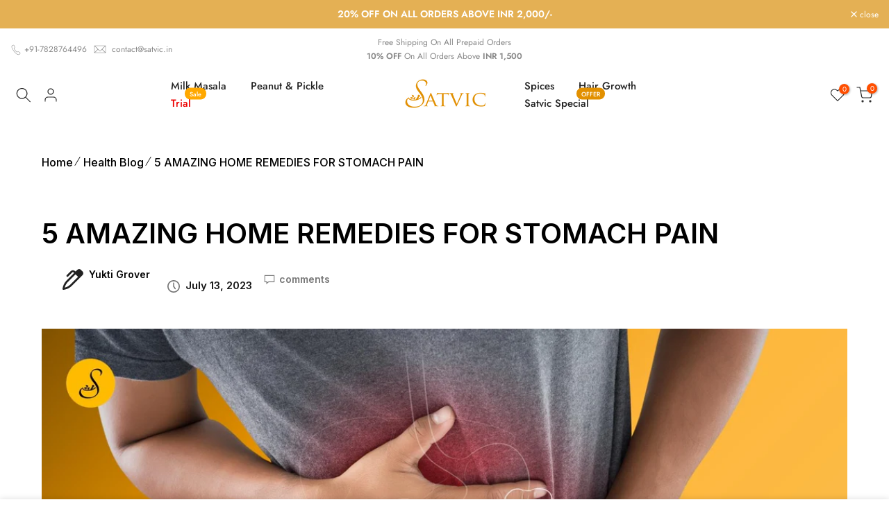

--- FILE ---
content_type: text/html; charset=utf-8
request_url: https://satvic.in/blogs/health-blog/5-amazing-home-remedies-for-stomach-pain/?section_id=popups
body_size: 2640
content:
<div id="shopify-section-popups" class="shopify-section t4s-section-popup t4s-section-admn2-fixed"><style data-shopify>#t4s-popup__exit {
				    max-width: 950px !important;
				    background-color: var(--t4s-light-color);
				    margin: 30px auto;
				    padding: 30px;
				}
                .t4s-opening-qv .t4s-exit_pp_wrapper ~ .t4s-modal,
                .t4s-opening-qs .t4s-exit_pp_wrapper ~ .t4s-modal{
                    z-index: 99999;
                }</style><div id="t4s-popup__exit" data-block="d8d714bc-6297-440f-8437-a0cd8302600f" class="t4s-popup__exit_wrap t4s-container mfp-with-anim mfp-hide" data-stt='{ "pp_version": 1,"day_next": 3 }'>
                <link href="//satvic.in/cdn/shop/t/32/assets/collection-products.css?v=28956601572720521281726389371" rel="stylesheet" type="text/css" media="all" />
                <link href="//satvic.in/cdn/shop/t/32/assets/slider-settings.css?v=48133341789643179151726389371" rel="stylesheet" type="text/css" media="all" />
                <link href="//satvic.in/cdn/shop/t/32/assets/pre_flickityt4s.min.css?v=71371876113336922081726389371" rel="stylesheet" type="text/css" media="all" />
                <link href="//satvic.in/cdn/shop/t/32/assets/loading.css?v=142436169935756752221726389371" rel="stylesheet" media="print" onload="this.media='all'"><link href="//satvic.in/cdn/shop/t/32/assets/top-head.css?v=175073709843651098881726389371" rel="stylesheet" type="text/css" media="all" />
	<div class="t4s-top-heading t4s_des_title_4 t4s-text-center" style="--heading-height: px;--tophead_mb: 30px;"><h3 class="t4s-section-title t4s-title"><span>Wait! Can't find what you're looking for ?</span></h3>
<span class="t4s-section-des t4s-subtitle">Maybe a discount of 10%  might help? Use SF10 at Checkout To Get Instant 10% OFF</span></div><div data-t4s-resizeobserver class="t4s-flicky-slider t4s_box_pr_slider t4s-products t4s-text-default t4s_rationt t4s_position_8 t4s_cover    t4s-row t4s-row-cols-4 t4s-gx-30 flickityt4s" data-flickityt4s-js='{"setPrevNextButtons":true,"arrowIcon":"","imagesLoaded": 0,"adaptiveHeight": 0, "contain": 1, "groupCells": "100%", "dragThreshold" : 5, "cellAlign": "left","wrapAround": true,"prevNextButtons": false,"percentPosition": 1,"pageDots": false, "autoPlay" : 0, "pauseAutoPlayOnHover" : true }' style="--space-dots: 10px;--flickity-btn-pos: 30px;--flickity-btn-pos-mb: px;"><div class="t4s-product t4s-pr-grid t4s-pr-style4 t4s-pr-6789533860012  t4s-col-item" data-product-options='{ "id":"6789533860012","cusQty":"1","available":true, "handle":"satvic-foods-golden-milk-masala-powder", "isDefault": false, "VariantFirstID": 40899869868204, "customBadge":null, "customBadgeHandle":null,"dateStart":1624788873, "compare_at_price":94900,"price":49900, "isPreoder":false,"isExternal":false,"image2":"\/\/satvic.in\/cdn\/shop\/products\/ezgif.com-video-to-gif.gif?v=1713091025\u0026width=1","alt":"Golden Milk Masala","isGrouped":false,"maxQuantity":9999 }'>
  <div class="t4s-product-wrapper">
    <div data-cacl-slide class="t4s-product-inner t4s-pr t4s-oh"><div class="t4s-product-img t4s_ratio" data-style="--aspect-ratioapt: 1.0">
    <img data-pr-img class="t4s-product-main-img lazyloadt4s" loading="lazy" src="[data-uri]" data-src="//satvic.in/cdn/shop/products/satvic-golden-milk-masala.jpg?v=1682174317&width=1" data-widths="[100,200,330,400,500,600,700,800,900]" data-optimumx="2" data-sizes="auto" width="2048" height="2048" alt="Golden Milk Masala">
    <span class="lazyloadt4s-loader"></span>
    <div data-replace-img2></div>
    <noscript><img class="t4s-product-main-img" loading="lazy" src="//satvic.in/cdn/shop/products/satvic-golden-milk-masala.jpg?v=1682174317&width=600"  alt="Golden Milk Masala"></noscript>
</div><div data-product-badge data-sort="sale,new,soldout,preOrder,custom" class="t4s-product-badge"></div>
      <div class="t4s-product-btns"><div class="t4s-pr-group-btns">
           <div data-replace-atc></div><div data-replace-wishlist data-tooltip="top-end"></div><div data-replace-quickview data-tooltip="top-end"></div>
           <div data-replace-compare data-tooltip="top-end"></div>
        </div>
      </div>
      <div class="t4s-product-btns2"><div data-replace-wishlist data-tooltip="right"></div><div data-replace-compare data-tooltip="right"></div>
      </div><a data-pr-href class="t4s-full-width-link" href="/products/satvic-foods-golden-milk-masala-powder"></a>
    </div>
    <div class="t4s-product-info">
      <div class="t4s-product-info__inner"><h3 class="t4s-product-title"><a data-pr-href href="/products/satvic-foods-golden-milk-masala-powder">Golden Milk Masala</a></h3><div class="t4s-product-price"data-pr-price data-product-price><del>Rs. 599.00</del><ins><span class="t4s-price-from">From</span> Rs. 349.00</ins></div><div class="t4s-product-rating"><div class="t4s-grid-rating t4s-review__grid-other"><span class="stamped-product-reviews-badge" data-product-sku="satvic-foods-golden-milk-masala-powder" data-id="6789533860012" data-product-type="Masala" data-product-title="Golden Milk Masala"  style="display:block;"></span></div></div></div>
    </div>
  </div>
</div><div class="t4s-product t4s-pr-grid t4s-pr-style4 t4s-pr-6792213921964  t4s-col-item" data-product-options='{ "id":"6792213921964","cusQty":"1","available":true, "handle":"buy-kadak-chai-masala-from-satvic-foods", "isDefault": false, "VariantFirstID": 40899900571820, "customBadge":null, "customBadgeHandle":null,"dateStart":1624945556, "compare_at_price":139900,"price":69900, "isPreoder":false,"isExternal":false,"image2":"\/\/satvic.in\/cdn\/shop\/products\/kadak-chai-masala.gif?v=1682177565\u0026width=1","alt":"Kadak Chai Masala","isGrouped":false,"maxQuantity":9999 }'>
  <div class="t4s-product-wrapper">
    <div data-cacl-slide class="t4s-product-inner t4s-pr t4s-oh"><div class="t4s-product-img t4s_ratio" data-style="--aspect-ratioapt: 1.0">
    <img data-pr-img class="t4s-product-main-img lazyloadt4s" loading="lazy" src="[data-uri]" data-src="//satvic.in/cdn/shop/products/chai-masala-powder-satvic-foods.jpg?v=1682177565&width=1" data-widths="[100,200,330,400,500,600,700,800,900]" data-optimumx="2" data-sizes="auto" width="2048" height="2048" alt="satvic foods kadak chai masala">
    <span class="lazyloadt4s-loader"></span>
    <div data-replace-img2></div>
    <noscript><img class="t4s-product-main-img" loading="lazy" src="//satvic.in/cdn/shop/products/chai-masala-powder-satvic-foods.jpg?v=1682177565&width=600"  alt="satvic foods kadak chai masala"></noscript>
</div><div data-product-badge data-sort="sale,new,soldout,preOrder,custom" class="t4s-product-badge"></div>
      <div class="t4s-product-btns"><div class="t4s-pr-group-btns">
           <div data-replace-atc></div><div data-replace-wishlist data-tooltip="top-end"></div><div data-replace-quickview data-tooltip="top-end"></div>
           <div data-replace-compare data-tooltip="top-end"></div>
        </div>
      </div>
      <div class="t4s-product-btns2"><div data-replace-wishlist data-tooltip="right"></div><div data-replace-compare data-tooltip="right"></div>
      </div><a data-pr-href class="t4s-full-width-link" href="/products/buy-kadak-chai-masala-from-satvic-foods"></a>
    </div>
    <div class="t4s-product-info">
      <div class="t4s-product-info__inner"><h3 class="t4s-product-title"><a data-pr-href href="/products/buy-kadak-chai-masala-from-satvic-foods">Kadak Chai Masala</a></h3><div class="t4s-product-price"data-pr-price data-product-price><del>Rs. 499.00</del><ins><span class="t4s-price-from">From</span> Rs. 299.00</ins></div><div class="t4s-product-rating"><div class="t4s-grid-rating t4s-review__grid-other"><span class="stamped-product-reviews-badge" data-product-sku="buy-kadak-chai-masala-from-satvic-foods" data-id="6792213921964" data-product-type="Masala" data-product-title="Kadak Chai Masala"  style="display:block;"></span></div></div></div>
    </div>
  </div>
</div><div class="t4s-product t4s-pr-grid t4s-pr-style4 t4s-pr-7548899721388  t4s-col-item" data-product-options='{ "id":"7548899721388","cusQty":"1","available":true, "handle":"satvic-foods-chocolate-milk-masala-powder-children", "isDefault": false, "VariantFirstID": 42519717118124, "customBadge":null, "customBadgeHandle":null,"dateStart":1671612613, "compare_at_price":79900,"price":49900, "isPreoder":false,"isExternal":false,"image2":"\/\/satvic.in\/cdn\/shop\/products\/chocolate-milk-masala.gif?v=1680981297\u0026width=1","alt":"Chocolate Milk Masala","isGrouped":false,"maxQuantity":9999 }'>
  <div class="t4s-product-wrapper">
    <div data-cacl-slide class="t4s-product-inner t4s-pr t4s-oh"><div class="t4s-product-img t4s_ratio" data-style="--aspect-ratioapt: 1.0">
    <img data-pr-img class="t4s-product-main-img lazyloadt4s" loading="lazy" src="[data-uri]" data-src="//satvic.in/cdn/shop/products/chocolatemilkmasala00005.jpg?v=1680981105&width=1" data-widths="[100,200,330,400,500,600,700,800,900]" data-optimumx="2" data-sizes="auto" width="2048" height="2048" alt="Chocolate Milk Masala">
    <span class="lazyloadt4s-loader"></span>
    <div data-replace-img2></div>
    <noscript><img class="t4s-product-main-img" loading="lazy" src="//satvic.in/cdn/shop/products/chocolatemilkmasala00005.jpg?v=1680981105&width=600"  alt="Chocolate Milk Masala"></noscript>
</div><div data-product-badge data-sort="sale,new,soldout,preOrder,custom" class="t4s-product-badge"></div>
      <div class="t4s-product-btns"><div class="t4s-pr-group-btns">
           <div data-replace-atc></div><div data-replace-wishlist data-tooltip="top-end"></div><div data-replace-quickview data-tooltip="top-end"></div>
           <div data-replace-compare data-tooltip="top-end"></div>
        </div>
      </div>
      <div class="t4s-product-btns2"><div data-replace-wishlist data-tooltip="right"></div><div data-replace-compare data-tooltip="right"></div>
      </div><a data-pr-href class="t4s-full-width-link" href="/products/satvic-foods-chocolate-milk-masala-powder-children"></a>
    </div>
    <div class="t4s-product-info">
      <div class="t4s-product-info__inner"><h3 class="t4s-product-title"><a data-pr-href href="/products/satvic-foods-chocolate-milk-masala-powder-children">Chocolate Milk Masala</a></h3><div class="t4s-product-price"data-pr-price data-product-price><del>Rs. 799.00</del><ins><span class="t4s-price-from">From</span> Rs. 499.00</ins></div><div class="t4s-product-rating"><div class="t4s-grid-rating t4s-review__grid-other"><span class="stamped-product-reviews-badge" data-product-sku="satvic-foods-chocolate-milk-masala-powder-children" data-id="7548899721388" data-product-type="" data-product-title="Chocolate Milk Masala"  style="display:block;"></span></div></div></div>
    </div>
  </div>
</div><div class="t4s-product t4s-pr-grid t4s-pr-style4 t4s-pr-6792254029996  t4s-col-item" data-product-options='{ "id":"6792254029996","cusQty":"1","available":true, "handle":"kesari-thandai-mix-powder", "isDefault": false, "VariantFirstID": 40585854025900, "customBadge":null, "customBadgeHandle":null,"dateStart":1624947914, "compare_at_price":99900,"price":49900, "isPreoder":false,"isExternal":false,"image2":"\/\/satvic.in\/cdn\/shop\/products\/26.jpg?v=1682178408\u0026width=1","alt":"Satvic Foods Kesari Thandai Mix","isGrouped":false,"maxQuantity":9999 }'>
  <div class="t4s-product-wrapper">
    <div data-cacl-slide class="t4s-product-inner t4s-pr t4s-oh"><div class="t4s-product-img t4s_ratio" data-style="--aspect-ratioapt: 1.1396772398441848">
    <img data-pr-img class="t4s-product-main-img lazyloadt4s" loading="lazy" src="[data-uri]" data-src="//satvic.in/cdn/shop/products/kesari-thandai-masala-satvic-foods.jpg?v=1682178408&width=1" data-widths="[100,200,330,400,500,600,700,800,900]" data-optimumx="2" data-sizes="auto" width="2048" height="1797" alt="satvic foods kesari thandai masala mix">
    <span class="lazyloadt4s-loader"></span>
    <div data-replace-img2></div>
    <noscript><img class="t4s-product-main-img" loading="lazy" src="//satvic.in/cdn/shop/products/kesari-thandai-masala-satvic-foods.jpg?v=1682178408&width=600"  alt="satvic foods kesari thandai masala mix"></noscript>
</div><div data-product-badge data-sort="sale,new,soldout,preOrder,custom" class="t4s-product-badge"></div>
      <div class="t4s-product-btns"><div class="t4s-pr-group-btns">
           <div data-replace-atc></div><div data-replace-wishlist data-tooltip="top-end"></div><div data-replace-quickview data-tooltip="top-end"></div>
           <div data-replace-compare data-tooltip="top-end"></div>
        </div>
      </div>
      <div class="t4s-product-btns2"><div data-replace-wishlist data-tooltip="right"></div><div data-replace-compare data-tooltip="right"></div>
      </div><a data-pr-href class="t4s-full-width-link" href="/products/kesari-thandai-mix-powder"></a>
    </div>
    <div class="t4s-product-info">
      <div class="t4s-product-info__inner"><h3 class="t4s-product-title"><a data-pr-href href="/products/kesari-thandai-mix-powder">Kesari Thandai Mix</a></h3><div class="t4s-product-price"data-pr-price data-product-price><del>Rs. 999.00</del><ins><span class="t4s-price-from">From</span> Rs. 499.00</ins></div><div class="t4s-product-rating"><div class="t4s-grid-rating t4s-review__grid-other"><span class="stamped-product-reviews-badge" data-product-sku="kesari-thandai-mix-powder" data-id="6792254029996" data-product-type="Masala" data-product-title="Kesari Thandai Mix"  style="display:block;"></span></div></div></div>
    </div>
  </div>
</div></div>
		   </div><style data-shopify>#t4s-popup__cookies-law {
			    position: fixed;
			    top: auto;
			    bottom:0;
			    left:0;
			    right:0;
			    background-color: var(--t4s-light-color);
			    z-index: 999;
			    padding: 15px 35px;
			    box-shadow: 0 0 9px rgba(0,0,0,.14);
			    transition: -webkit-transform .35s ease;
			    transition: transform .35s ease;
			    transition: transform .35s ease,-webkit-transform .35s ease;
			    -webkit-transform: translate3d(0,100%,0);
			    transform: translate3d(0,100%,0);
			}
			#t4s-popup__cookies-law.on--show {
			    -webkit-transform: none;
			    transform: none;
			}
			.t4s-popup__cookies-law.on--hide {
			    -webkit-transform: translate3d(0,100%,0);
			    transform: translate3d(0,100%,0);
			}
			a.t4s-pp_cookies__more-btn {
			    border-bottom: 2px solid #f6f6f8;
			    color: var(--secondary-color);
			    font-weight: 500;
			    font-size: 13px;
			    margin-right: 20px;
			    transition: all .25s ease;
			}
			a.t4s-pp_cookies__more-btn:focus, a.t4s-pp_cookies__more-btn:hover {
			    opacity: .7;
			}
			button.t4s-pp_cookies__decline-btn,
			button.t4s-pp_cookies__accept-btn {
			    font-weight: 500;
			    padding: 10px 14px;
			    font-size: 12px;
			    background-color: #e29000;
			    color: var(--t4s-light-color);
			    min-width: 100px;
			    border-radius: 4px;
			    transition: all .25s ease;
			}
			button.t4s-pp_cookies__accept-btn:focus, 
			button.t4s-pp_cookies__accept-btn:hover {
			    background-color: #ff4e00;
			}
			button.t4s-pp_cookies__decline-btn {
			    margin-right: 20px;
			    padding: 8px 25px;
			    background-color: var(--t4s-light-color);
			    color: rgba(var(--secondary-color-rgb), 0.7);
			    border: 2px solid rgba(var(--secondary-color-rgb), 0.5);
			}
			button.t4s-pp_cookies__decline-btn:hover {
				background-color: rgba(var(--secondary-color-rgb), 0.035);
			}
			@media (max-width: 767px) {
			  .t4s-popup_cookies_text {
			      margin-bottom: 15px;
			  }
			}</style><div id="t4s-popup__cookies-law" data-block="39c7546d-77aa-498e-b6d3-e6fb8ac63cd5" class="t4s-popup_cookies_wrap t4s-container-fluid on--hide" data-stt='{ "day_next": 60,"pp_version":1994, "show":2 }' >
			   <div class="t4s-row t4s-align-items-center t4s-justify-content-center t4s-text-center t4s-text-md-start">
			     <div class="t4s-col-item t4s-col-12 t4s-col-md t4s-popup_cookies_text">We use cookies to improve your experience on our website. By browsing this website, you agree to our use of cookies.</div>
			     <div class="t4s-col-item t4s-col-12 t4s-col-md-auto t4s-popup_cookies_btns"><button type="button" class="t4s-pp_cookies__decline-btn">Decline</button><button type="button" class="t4s-pp_cookies__accept-btn">Accept</button></div>
			   </div>
			</div></div>

--- FILE ---
content_type: text/css
request_url: https://satvic.in/cdn/shop/t/32/assets/ecom-6443ce6466c8b2da8702a173.css?v=130193088610849842421729948361
body_size: 7912
content:
.ecom-column{position:relative}.ecom-column>.core__column--wrapper{align-items:flex-start;display:flex}.ecom-column__overlay .ecom-overlay{pointer-events:none}.ecom-column__overlay>.ecom-overlay,.ecom-column__overlay .ecom-video-background-youtube{position:absolute;top:0;right:0;bottom:0;left:0}@media only screen and (min-width: 768px){.ecom-column>.core__column--wrapper{height:100%}}.ecom-use-parallax{background:unset!important}.ecom-parallax-background{position:absolute;width:100%;height:100%;display:flex;overflow:hidden}.ecom-parallax-background img{object-fit:cover;width:100%;position:absolute;top:0;left:50%;transform:translate(-50%);pointer-events:none}.ecom-row{width:100%;position:relative}.ecom-video-background-youtube-wrapper{overflow:hidden}.ecom-section__overlay>.ecom-overlay,.ecom-section__overlay .ecom-video-background-youtube,.ecom-video-background-youtube-wrapper{position:absolute;top:0;left:0;bottom:0;right:0}.ecom-row:not(.ecom-section){float:left}.ecom-row.ecom-section{clear:both}.ecom-row:hover{z-index:1}.ecom-row>div.core__row--columns.core__row--full{max-width:100%}@media (min-aspect-ratio: 16/9){.ecom-section__overlay .ecom-video-background-youtube{height:300%;top:-100%}}@media (max-aspect-ratio: 16/9){.ecom-section__overlay .ecom-video-background-youtube{width:300%;left:-100%}}@supports not (aspect-ratio: 16 / 9){.ecom-video-background-youtube:before{display:block;content:"";width:100%;padding-top:56.25%}.ecom-video-background-youtube .ecom-video-background{position:absolute;top:0;right:0;bottom:0;left:0}.ecom-video-background{-o-object-fit:unset!important;object-fit:unset!important}}@media (max-width: 767px){.ecom-section__video-bg .ecom-video-background-youtube{display:none}}.ecom-base__breadcrumbs__list{align-items:center;display:flex;flex-wrap:wrap}.ecom-shopify__article--tags-item{display:inline-block;list-style:none}.ecom-shopify__article-author--icon svg{width:16px;height:16px}.ecom-shopify__article-author--avatar{width:50px;height:50px}.ecom-shopify__article-date-icon svg{width:16px;height:16px}.ecom-shopify__article-comments-count-icon svg{width:16px;height:16px}.ecom-shopify__article--image-wrapper .ecom-image-default{position:relative}.ecom-shopify__article--image-wrapper .ecom-shopify__article-hero-portrait img,.ecom-shopify__article--image-wrapper .ecom-shopify__article-hero-square img{height:100%;object-fit:cover}.ecom-shopify__article-hero-image img{width:100%;height:100%}.element__divi{overflow:hidden}.ecom__element-divi{display:flex}.divi-line{border:0;border-bottom:1px solid #D1D5DB}.divi-cont{position:relative;z-index:1;display:flex;align-items:center;transition:all .3s;color:#818a91;width:100%}.divi-cont span{display:flex;white-space:nowrap}.divi-cont-before,.divi-cont-after{display:block;border:0}.divi-style{padding:0!important;border-bottom:2px solid #D1D5DB}.divi-cont>*{margin:0}.divi-cont svg{width:36px;height:auto}.line-style-zigzag .divi-line,.line-style-zigzag .divi-cont-before,.line-style-zigzag .divi-cont-after,.line-style-curly .divi-line,.line-style-curly .divi-cont-before,.line-style-curly .divi-cont-after{height:var(--divi-line-height);background-size:var(--divi-line-height) 100%;background-repeat:repeat-x;border:none;background-image:var(--divi-background-url)}.ecom__element-divi .ecom-image-default{width:300px;flex-shrink:0}.ecom__element-divi .ecom-base-image .ecom-image-picture{width:100%;max-width:100%}.ecom__element-divi .ecom-base-image picture{overflow:hidden;flex:1 1 auto;min-height:1px}.ecom__element-divi .ecom-base-image .ecom-image-picture img{width:100%}.ecom__element-divi .ecom-image-default .ecom-image-picture img{object-fit:contain}.divi-cont-before.divi-style,.divi-cont-after.divi-style{flex:var(--flex-desktop);width:var(--divider-width)}@media (max-width: 1024px){.divi-cont-before.divi-style,.divi-cont-after.divi-style{flex:var(--flex-tablet);width:var(--divider-width-tablet)}}@media (max-width: 767px){.divi-cont-before.divi-style,.divi-cont-after.divi-style{flex:var(--flex-mobile);width:var(--divider-width-mobile)}}.ecom-shopify__article--item-icon svg{width:16px;height:16px}.ecom-shopify__article--next .ecom-shopify__article--item-body{flex-direction:row-reverse}.ecom-shopify__article--item-title-next{text-align:right}.ecom-shopify__article--item-title a{display:block}.ecom-shopify__article--prev_next-container{flex-wrap:wrap}.ecom__text--dropcap:first-letter{font-size:40px;color:#2bcf19;display:inline-flex;border-style:solid;border-width:1px;border-color:transparent;float:left;line-height:1}.ecom__text--dropcap.has-drop-cap-view-default:first-letter{border:none}body[ecom-loaded] .ecom-sections .element__text a{cursor:auto}.text-content.ecom-html{overflow:hidden;position:relative}.ecom-text--is-mark:after{position:absolute;content:"";left:0;right:0;bottom:0;height:150px;background:linear-gradient(#fff0,#fff);pointer-events:none}.ecom-text_view-more-btn,.ecom-text_view-less-btn{display:flex;background:none;outline:none;border:none;align-items:center}.ecom__element--button-icon{display:flex;align-items:center}.ecom-text_view-more-btn svg,.ecom-text_view-less-btn svg{width:16px;color:#fff}sub,sup{position:relative;font-size:75%;line-height:0;vertical-align:baseline}sup{top:-.5em}sub{bottom:-.25em}.ecom-shopify__article-comment-fields{display:flex;flex-wrap:wrap}.ecom-shopify__article-comment-field.ecom-w-full{width:100%;flex:none}.ecom-shopify__article-comments-fields,.ecom-shopify__article-comment-field{display:flex;flex-direction:column}.ecom-shopify__article-comment-fields{gap:inherit}.ecom-shopify__article-comment-field{flex:1}.ecom-shopify__article-comment-field__input.ecom-shopify__article-comment-field-text-area{min-height:100px;font-family:inherit}.ecom-shopify__article-comment-field__input{font-family:inherit;min-height:30px}.ecom-shopify__article-comment-horizontial .ecom-shopify__article-comment-field{order:-1}.ecom-shopify__article-comment-horizontial .ecom-shopify__article-comment-fields-horizontial{gap:15px}.ecom-shopify__search-form input:focus-visible{border:none;outline:none}.ecom-shopify__search-form input{outline:none}.ecom-shopify__search-form button{cursor:pointer}.ecom-predictive-search{position:absolute;top:100%;left:0;min-width:100%;max-height:400px;overflow-y:auto;z-index:11}.ecom-predictive-hide{display:none}.ecom-predictive-search-wrapper{display:flex;padding-bottom:10px;position:relative}.ecom-predictive-search-wrapper:after{content:"";position:absolute;top:100%;left:0;right:0;height:1px;background:currentColor;opacity:.25}.ecom-predictive-search-group{flex:0 0 250px;width:250px}.ecom-predictive-search__result-group{flex:1 1 auto;min-width:300px}.ecom-predictive-search__heading{position:relative;padding:15px 20px 7.5px;font-size:14px;text-transform:uppercase}.ecom-predictive-search__heading:after{content:"";position:absolute;top:100%;left:20px;right:20px;height:1px;background:currentColor;opacity:.25}.ecom-predictive-search__results-list{list-style-type:none;margin:0;padding:0}.ecom-predictive-search__item{width:100%;padding:10px 20px;display:inline-block;text-decoration:none;transition:.2s;font-size:14px;color:#000;font-weight:500}.ecom-predictive-search__image{object-fit:cover}.ecom-predictive-search__item p{margin:0}.ecom-predictive-search__product{display:flex;gap:20px}.ecom-predictive-search__item-price{display:inline-flex;flex-wrap:wrap;gap:10px;font-weight:400}.ecom-predictive-search__item-price-compare{text-decoration:line-through}.ecom-predictive-search__item-title,.ecom-predictive-search__item-query{line-height:1.2;transition:.25s}.ecom-predictive-search__item-query mark{transition:.25s;background:none}.ecom-predictive-search__item-query span{transition:.25s;filter:opacity(.6)}.ecom-predictive-search__item--term{display:flex;justify-content:space-between;background:transparent!important;border:none;cursor:pointer;font-size:14px;font-weight:500}.ecom-predictive-search-icon{display:flex;align-items:center;overflow:hidden}.ecom-predictive-search-icon svg{width:17px;height:17px;transform:translate(-3px);transition:.25s}.ecom-predictive-search__item--term:hover svg{transform:translate(0)}.predictive-search__pages-wrapper-mobile{display:none}.ecom-predictive-search-svg>*{pointer-events:none}@media (max-width: 767px){.predictive-search__pages-wrapper-mobile{display:block}.predictive-search__pages-wrapper-page{display:none}.ecom-predictive-search-wrapper{flex-direction:column}.ecom-predictive-search-group{flex:0;width:100%}}a.ecom-product__heading{display:block}.ecom-add-to-cart__price .ecom-product-single__price--sale{font-size:inherit;color:inherit}.ecom-product-single__add-to-cart--submit:disabled .ecom-add-to-cart__price{display:none}.ecom-add-to-cart__money{display:flex}.ecom-builder .shopify-payment-button__button--hidden{visibility:visible}.ecom-product-single__add-to-cart-payment-terms:empty{display:none}.ecom-product-single__add-to-cart--submit{display:flex;align-items:center}.ecom-product-single__add-to-cart--submit[disable]{cursor:not-allowed}.ecom-product-single__add-to-cart-buttons-wrapper{display:flex;align-items:center}.ecom-product-single__add-to-cart--submit:hover .ecom__element--button-icon{color:var(--icon-color-hover)}#ecom-builder .ecom-shopify__product-box .core__blocks.core__blocks--empty{background-color:#e5e5f7;opacity:.8;background-image:radial-gradient(#444cf7 .5px,#e5e5f7 .5px);background-size:10px 10px}#ecom-builderx .ecom-shopify__product-box .core__group--items .core__group--body{background-color:#e5e5f7;opacity:.7;background-image:radial-gradient(#444cf7 .65px,transparent .65px),radial-gradient(#444cf7 .65px,#e5e5f7 .65px);background-size:26px 26px;background-position:0 0,13px 13px}.ecom-shopify__product-box div.core__group--body>div.core__blocks{padding:0}.ecom-shopify__article__description--paragraph{position:relative;overflow:hidden}.ecom-shopify__article__description--paragraph[style*=max-height]:after{content:"";position:absolute;left:0;right:0;bottom:0;height:150px;background:linear-gradient(#fff0,#fff)}.ecom-shopify__article__description-view-more-btn{border:none;background:transparent;cursor:pointer}.element__social.ecom-element{display:flex;flex-wrap:wrap}.ecom__element-social{display:flex;width:auto;border-radius:4px;border-width:0px;border-style:solid}.ecom__element-social .element-social-link{display:flex;align-items:center;text-decoration:none;width:100%;justify-content:center}.icon-border .element-social-link{justify-content:flex-start}.element-social-link.left{flex-direction:row}.element-social-link.right{flex-direction:row-reverse}.element-social-link span{display:inline-flex}.social-icon{display:inline-flex;color:#fff;padding:10px;border:0;border-style:solid;border-color:#fff;height:100%}.social-icon svg{width:24px;height:auto;fill:currentColor}.element-social-label{flex:1;justify-content:center;text-align:center;padding:7px 10px;color:#fff}.ecom__element-social.facebook{border-color:#3b5998;background-color:#3b5998}.ecom__element-social.twitter{border-color:#000;background-color:#000}.ecom__element-social.linkedIn{border-color:#0077b5;background-color:#0077b5}.ecom__element-social.pinterest{border-color:#bd081c;background-color:#bd081c}.ecom__element-social.reddit{border-color:#ff4500;background-color:#ff4500}.ecom__element-social.vk{border-color:#45668e;background-color:#45668e}.ecom__element-social.ok{border-color:#f4731c;background-color:#f4731c}.ecom__element-social.tumblr{border-color:#476475;background-color:#476475}.ecom__element-social.digg{border-color:#005be2;background-color:#005be2}.ecom__element-social.skype{border-color:#00aff0;background-color:#00aff0}.ecom__element-social.stumbleUpon{border-color:#eb4924;background-color:#eb4924}.ecom__element-social.mix{border-color:#f3782b;background-color:#f3782b}.ecom__element-social.telegram{border-color:#2ca5e0;background-color:#2ca5e0}.ecom__element-social.pocket{border-color:#ef3f56;background-color:#ef3f56}.ecom__element-social.xing{border-color:#026466;background-color:#026466}.ecom__element-social.whatsApp{border-color:#25d366;background-color:#25d366}.ecom__element-social.email{border-color:#ea4335;background-color:#ea4335}.ecom__element-social.custom{border-color:#059669;background-color:#059669}.ecom-shopify__comment-content footer{opacity:1;flex-wrap:wrap}.ecom-shopify__article-comments{display:flex;flex-direction:column}.ecom-shopify__article-pagination{margin:auto;text-align:center}.ecom-shopify__article-pagination li{display:inline-flex}.ecom-shopify__article-pagination .ecom-shopify__article-pagination--visuallyhidden{display:none}.ecom-paginate-action span{display:flex}.ecom-paginate-action{display:inline-flex!important;grid-column-gap:12px;align-items:center}.ecom-shopify__article-pagination-navigation{display:flex;justify-content:center;align-items:center;list-style:none}.ecom-paginate-action,.ecom-pagination-item a{text-decoration:none;color:inherit}.ecom-paginate-action.ecom-disabled{opacity:.5}.ecom-collection__pagination-navigation{display:none;align-items:center;justify-content:center}.ecom-collection__pagination-navigation li,.ecom-paginate-action span{display:flex}.ecom-shopify__article-comments-icon svg{width:16px;height:16px}.ecom-shopify__blog--post-informations{display:inline-flex;align-items:center;gap:5px}.ecom-shopify__blog--post-informations-icon{display:flex}.ecom-shopify__blog--post-informations-icon svg{width:16px;height:16px}.ecom-swiper-pagination-bullet:only-child{opacity:none}.ecom-flex-center,.ecom-swiper-navigation{display:flex;align-items:center}.ecom-swiper-navigation{justify-content:center}.ecom-shopify__blog--post-informations-author-avatar{width:50px}.ecom-swiper-navigation[data-navigator-type=combine]{justify-content:center}.ecom-shopify__blog--post-thumbnail{display:flex;position:relative;overflow:hidden}.ecom-shopify__blog--post-thumbnail img{object-fit:cover;display:block;max-width:100%;top:0;left:0;height:100%!important;width:100%}.ecom-shopify__blog--post-tags ul li{display:inline-flex}.ecom-shopify__blog--post-tags ul{display:flex;flex-wrap:wrap;gap:12px;margin:0;padding:0}.ecom-collection__pagination-navigation{list-style:none;display:flex;gap:10px;justify-content:center}.ecom-collection__pagination-navigation li a{color:inherit}.ecom-paginate-action{display:flex;gap:5px}.ecom-prev,.ecom-next,.ecom-prev span,.ecom-next span{display:flex}.ecom-paginate-action svg{width:24px;height:24px}.ecom-shopify__blog--post-link{text-decoration:none;width:100%;display:flex}.ecom-pagination-item{display:flex}a.ecom-pagination-item:not(.ecom-paginate-action){text-decoration:inherit}.ecom-paginate-action{text-decoration:none}.ecom-pagination-item.ecom-button-active{pointer-events:none}.ecom-swiper-controls:after{content:"";display:none}.ecom-shopify__blog-wrapper{display:flex;flex-direction:column}.ecom-shopify__blog-wrapper .ecom-shopify__blog-container{width:100%}.ecom-shopify__blog-wrapper .ecom-swiper-button-next:after,.ecom-shopify__blog-wrapper .ecom-swiper-button-prev:after{content:none}.ecom-shopify__blog-wrapper .ecom-swiper-navigation[data-navigator-type=combine] .ecom-swiper-button-next,.ecom-shopify__blog-wrapper .ecom-swiper-navigation[data-navigator-type=combine] .ecom-swiper-button-prev{position:static;margin:0}.ecom-shopify__blog-wrapper .ecom-swiper-button-next,.ecom-shopify__blog-wrapper .ecom-swiper-button-prev{border:0;background:transparent;width:auto;height:auto;padding:5px;color:#444}.ecom-swiper-navigation-position .ecom-swiper-button{position:var(--ecom-position)}.ecom-swiper-navigation-position{display:flex}.ecom-swiper-navigation-position button{margin:0}.ecom-shopify__blog-wrapper .ecom-swiper-pagination:not(.ecom-swiper-pagination-progressbar){position:relative;display:flex;flex-wrap:wrap;align-items:center}.ecom-swiper-container-horizontal>.ecom-swiper-pagination-bullets{width:auto}.ecom-shopify__blog--post-title{font-size:inherit}.ecom-shopify__blog--post-link img{object-fit:cover;max-width:100%;object-position:center center;transition:opacity .4s cubic-bezier(.25,.46,.45,.94)}.ecom-shopify__blog--post-group-4{flex-wrap:wrap}.ecom-shopify__blog--post-group-4>*{display:inline-flex;align-items:center}.ecom-swiper-pagination-bullet{opacity:1!important}.ecom-swiper-pagination-bullets.ecom-swiper-pagination{display:flex;width:100%}.ecom-shopify__blog--post-link h2{width:100%}.ecom-shopify__blog--post.ecom-shopify__blog-vertical{display:flex;gap:15px}@media (max-width: 767px){.ecom-shopify__blog--post.ecom-shopify__blog-vertical{flex-direction:column}.ecom-shopify__blog--post .ecom-shopify__blog--post-thumbnail--img{order:0!important}}.ecom-doing-load-blog .ecom-shopify__blog-container{display:none}.ecom-doing-load-blog .ecom-collection__product-loading{display:block}body[ecom-loaded=true] .ecom-swiper-container.ecom-product-single__media--thumbs,body[ecom-loaded=true] .ecom-swiper-container.ecom-product-single__media--featured{overflow:hidden!important}.ecom-modal-gallery-item iframe{width:100%;height:100%}.ecom-element.ecom-product-single .ecom-image-link-product{cursor:inherit}.ecom-product-single__media--image img{display:block;max-width:100%;position:absolute;top:0;left:0;height:100%;width:100%;-webkit-user-select:none;-khtml-user-select:none;-moz-user-select:none;-o-user-select:none;user-select:none}.ecom-media-video,.shopify-model-viewer-ui,.ecom-img-zoom-a,.ecom-product-single__media--model-wrapper{position:absolute;top:0;right:0;bottom:0;left:0}.ecom-product-single__media--thumbs:empty{display:none!important}.ecom-product-single__media{display:block;position:relative;width:100%}.ecom-product-single__media--grid .ecom-product-single__media--images img{max-width:100%}.ecom-product-single__media--grid .ecom-product-single__media--images{display:flex;flex-wrap:wrap;margin-bottom:2rem;padding:0;gap:10px;list-style:none}.ecom-product-single__media--grid .ecom-product-single__media--image{width:calc(50% - .5rem);max-width:100%;flex-grow:1}.ecom-product-single__media--grid .ecom-product-single__media--image:nth-child(5n+1){width:100%}.ecom-product-single__media--grid .ecom-product-single__media--image.ecom-product-single__media--full{width:100%}.ecom-product-single__media-label,.ecom-product-single__zoom-icon-wrapper{align-items:center}.ecom-product-single__zoom-icon-wrapper{color:#000;background-color:#f7f7f7;border-style:solid;border-width:.8px;overflow:hidden;border-radius:50%}.ecom-product-single__zoom-icon{width:25px;height:25px;padding:6px}.ecom-product-single__zoom-icon-wrapper .ecom-product-single__zoom-icon svg{width:100%;height:100%;display:flex}.ecom-product-single__media-label>span{height:fit-content}.ecom-swiper-controls:after{display:none}.ecom-product-single__media--grid .ecom-swiper-controls{display:none}.ecom-product-single__media--grid .ecom-product-single__media--images img,.ecom-product-single__media--video video{max-width:100%}.ecom-product-single__media--video video{width:100%}.ecom-product-single__media--grid .ecom-product-single__media--image:first-child,.ecom-product-single__media--grid .ecom-product-single__media--image.ecom-product-single__media--full{width:100%}.ecom-product-single__media---external-video,.ecom-product-single__media--model{position:relative}.ecom-modal .ecom-swiper-wrapper .ecom-swiper-slide img{margin:auto!important;height:auto!important}.ecom-product-single__media---external-video iframe,.ecom-product-single__media--model-wrapper model-viewer{display:block;max-width:100%;position:absolute;top:0;left:0;height:100%;width:100%}.ecom-product-single__media .shopify-model-viewer-ui.shopify-model-viewer-ui--desktop{display:block;max-width:100%;position:absolute;top:0;left:0;height:100%;width:100%}.ecom-product-single__media--image{min-height:100px}.ecom-swiper-wrapper{align-items:stretch}.ecom-swiper-wrapper .ecom-swiper-slide{text-align:center}.ecom-product-single__media--slider .ecom-swiper-slide img{height:100%;object-fit:contain}.ecom-product-single__media--thumbnail{border:2px solid transparent;cursor:pointer;display:flex;justify-content:center}.ecom-product-single__media--featured img{transform:translateZ(0)}.ecom-product-single__media--featured.ecom-before-init{opacity:0}.ecom-product-single__media--thumbnail img{-webkit-user-select:none;-khtml-user-select:none;-moz-user-select:none;-o-user-select:none;user-select:none;width:100%;max-width:100%;height:auto;border:0;vertical-align:middle;position:relative;z-index:1}.ecom-swiper-controls svg{height:16px;width:16px;color:inherit}.ecom-product-single__media-wrapper .ecom-swiper-controls{cursor:pointer;width:auto;height:auto;transition:.2s ease-in-out}.ecom-swiper-controls-thumb svg{height:100%;width:100%;color:inherit}.ecom-product-single__media--thumbs{position:relative}.ecom-swiper-button-thumb-prev{left:0}.ecom-swiper-controls-thumb>svg{width:24px;height:24px}.ecom-swiper-controls-thumb{z-index:10;display:flex;cursor:pointer;width:auto;height:auto;transition:.2s ease-in-out;text-align:center}.ecom-swiper-controls-thumb:after{display:none}.ecom-swiper-controls:after{margin-left:-3px}.ecom-product-single__media--thumbnail{border-radius:6px}.ecom-product-single__media--thumbnail:hover{z-index:10}button.ecom-product-single__media--play-control{display:block;max-width:100%;position:absolute;top:0;left:0;height:100%;width:100%;border:none;cursor:pointer;margin:0;padding:0;background-color:#eee6}.ecom-product-single__media--play-control-wrapper{display:flex;align-items:center;justify-content:center;position:absolute;left:50%;top:50%;transform:translate(-50%,-50%) scale(1);z-index:1}.ecom-product-single__media--thumbnail{position:relative}.ecom-product-single__media--thumbnail--icon{position:absolute;top:50%;left:50%;transform:translate(-50%,-50%);z-index:3;display:flex}.ecom-product-single__media--thumbnail--icon svg{display:flex}.ecom-product-single__media--horizontal .ecom-swiper-controls-thumb,.ecom-product-single__media-tablet--horizontal .ecom-swiper-controls-thumb,.ecom-product-single__media-mobile--horizontal .ecom-swiper-controls-thumb{transform:translateY(-50%);top:50%;margin-top:0;width:auto;height:auto}.ecom-dont-has-many-images .ecom-product-single__media--thumbs{display:none}.ecom-product-single__media--image.ecom-image-align-center img{left:50%;right:unset;transform:translate(-50%)}.ecom-product-single__media--image.ecom-image-align-left img{left:0;right:unset;transform:none}.ecom-product-single__media--image.ecom-image-align-right img{left:unset;right:0;transform:none}.ecom-product-single__media .ecom-product-single__media-container{display:flex;flex-direction:column;gap:10px}.ecom-swiper-container{width:100%}.ecom-product-single__media--thumbnail>*{transition:inherit}.ecom-image-zoom{position:relative;display:inline-block;overflow:hidden}.ecom-image-zoom>a{cursor:zoom-in}.ecom-image-zoom.is-error>a{cursor:not-allowed}.ecom-image-zoom.is-loading>a{cursor:progress}.ecom-image-zoom>a>img{display:block}.ecom-image-zoom-notice{position:absolute;top:50%;left:50%;z-index:150;width:10em;margin:-1em 0 0 -5em;line-height:2em;text-align:center;background:#fff;box-shadow:0 0 10px #888}.ecom-image-zoom-flyout{position:absolute;top:0;left:0;width:100%;height:100%;z-index:200;overflow:hidden;background:#fff;cursor:crosshair}.ecom-image-zoom-window.ecom-image-zoom-flyout{opacity:0;box-shadow:0 1px 5px #7f7f7f05,0 5px 18px #7f7f7f33}.ecom-image-zoom-flyout.ecom-open{animation:fadeZoomIn .2s cubic-bezier(.4,0,.2,1) forwards;-webkit-animation:fadeZoomIn .2s cubic-bezier(.4,0,.2,1) forwards}.ecom-image-zoom-flyout.ecom-close{animation:fadeZoomOut .15s cubic-bezier(0,0,.2,1)}.ecom-product-single__media .ecom-product-single__media-container .ecom-product-single__media--image .ecom-image-zoom-flyout img{width:auto;max-width:none!important;height:auto!important;object-fit:unset!important;transform:none}.ecom-product-single__media .ecom-image-align{justify-content:center}.ecom-product-single__media-label,.ecom-product-single__zoom-icon-wrapper{z-index:99;pointer-events:none}.ecom-label-position__topleft,.ecom-zoom-position__topleft{top:20px;left:20px}.ecom-label-position__topright,.ecom-zoom-position__topright{top:20px;right:20px}.ecom-label-position__bottomleft,.ecom-zoom-position__bottomleft{bottom:20px;left:20px}.ecom-label-position__bottomright,.ecom-zoom-position__bottomright{bottom:20px;right:20px}.ecom-product-single__media--image,.ecom-product-single__media--full{padding-top:var(--img_padding, 100%)}.ecom-product-single__media--thumbs.ecom-product-single__init-thumb-hidden .ecom-product-single__media--thumbnail{opacity:0;visibility:hidden;width:100px}@media screen and (min-width: 1025px){.ecom-product-single__media.ecom-position-sticky{position:sticky;top:0}.ecom-product-single__media .ecom-product-single__media--vertical .ecom-product-single__media--thumbs{width:120px}.ecom-product-single__media--vertical .ecom-product-single__media--thumbs .ecom-swiper-button-next{right:auto;left:50%;transform:translate(-50%);top:auto;bottom:10px}.ecom-product-single__media--vertical .ecom-product-single__media--thumbs .ecom-swiper-controls-thumb svg{transform:rotate(90deg)}.ecom-product-single__media--vertical .ecom-product-single__media--thumbs .ecom-swiper-button-prev{right:auto;left:50%;transform:translate(-50%);top:10px;bottom:auto}.ecom-product-single__media .ecom-product-single__media--horizontal .ecom-product-single__media--thumbs{min-height:100px;height:auto}}@media (min-width: 768px) and (max-width: 1024px){.ecom-product-single__media--image.ecom-image-align-center--tablet img{left:50%;right:unset;transform:translate(-50%)}.ecom-product-single__media--image.ecom-image-align-left--tablet img{left:0;right:unset;transform:none}.ecom-product-single__media--image.ecom-image-align-right--tablet img{left:unset;right:0;transform:none}.ecom-product-single__media--image,.ecom-product-single__media--full{padding-top:var(--img_padding__tablet, 100%)}.ecom-product-single__media--thumbs.ecom-swiper-tablet-vertical{min-width:50px;width:auto}.ecom-product-single__media-tablet--vertical .ecom-product-single__media--thumbs .ecom-swiper-button-next{right:auto;left:50%;transform:translate(-50%);top:auto;bottom:10px}.ecom-product-single__media-tablet--vertical .ecom-product-single__media--thumbs .ecom-swiper-controls-thumb svg{transform:rotate(90deg)}.ecom-product-single__media-tablet--vertical .ecom-product-single__media--thumbs .ecom-swiper-button-prev{right:auto;left:50%;transform:translate(-50%);top:10px;bottom:auto}}@media (max-width: 767px){.ecom-product-single__media--image.ecom-image-align-center--mobile img{left:50%;right:unset;transform:translate(-50%)}.ecom-product-single__media--image.ecom-image-align-left--mobile img{left:0;right:unset;transform:none}.ecom-product-single__media--image.ecom-image-align-right--mobile img{left:unset;right:0;transform:none}.ecom-product-single__media--image,.ecom-product-single__media--full{padding-top:var(--img_padding__mobile, 100%)}.ecom-product-single__media--vertical-mobile .ecom-product-single__media--featured,.ecom-product-single__media--thumbs.ecom-swiper-mobile-vertical{width:auto}.ecom-product-single__media-mobile--vertical .ecom-product-single__media--thumbs .ecom-swiper-button-next{right:auto;left:50%;transform:translate(-50%);top:auto;bottom:10px}.ecom-product-single__media-mobile--vertical .ecom-product-single__media--thumbs .ecom-swiper-controls-thumb svg{transform:rotate(90deg)}.ecom-product-single__media-mobile--vertical .ecom-product-single__media--thumbs .ecom-swiper-button-prev{right:auto;left:50%;transform:translate(-50%);top:10px;bottom:auto}}@keyframes fadeZoomIn{0%{transform:scale(.8);opacity:0}to{transform:scale(1);opacity:1}}@keyframes fadeZoomOut{0%{opacity:1}to{opacity:0}}@keyframes shake{0%,to{-webkit-transform:translate3d(0,0,0);transform:translateZ(0)}10%,30%,50%,70%,90%{-webkit-transform:translate3d(-10px,0,0);transform:translate3d(-10px,0,0)}20%,40%,60%,80%{-webkit-transform:translate3d(10px,0,0);transform:translate3d(10px,0,0)}}.ecom-core.ecom-sp7f6mu1vel{width:100%}.ecom-core.ecom-sp7f6mu1vel>div.core__column--wrapper>div.core__blocks>div.core__blocks--body>div.ecom-block.elmspace:not(:first-child){margin-top:0}@media screen and (max-width: 767px) and (min-width: 101px){.ecom-core.ecom-sp7f6mu1vel{width:100%}}.ecom-core.ecom-syemwzw9cpr{width:33%}@media screen and (max-width: 1024px) and (min-width: 768px){.ecom-core.ecom-syemwzw9cpr{width:100%}}@media screen and (max-width: 767px) and (min-width: 101px){.ecom-core.ecom-syemwzw9cpr{width:100%}}html body .ecom-core.ecom-f1mwaynt6ke .ecom-core.ecom-syemwzw9cpr>div.core__column--wrapper{padding:0 0 0 30px!important}@media screen and (max-width: 1024px) and (min-width: 768px){html body .ecom-core.ecom-f1mwaynt6ke .ecom-core.ecom-syemwzw9cpr>div.core__column--wrapper{padding-left:0!important}}@media screen and (max-width: 767px) and (min-width: 101px){html body .ecom-core.ecom-f1mwaynt6ke .ecom-core.ecom-syemwzw9cpr>div.core__column--wrapper{padding-left:0!important}}.ecom-core.ecom-2pgt7zbzss{border-style:solid;border-width:1.5px;border-color:#e2e2e2}.ecom-core.ecom-2pgt7zbzss,.ecom-core.ecom-2pgt7zbzss>div.ecom-section__overlay .ecom-overlay{border-radius:8px}.ecom-core.ecom-2pgt7zbzss{margin-bottom:30px!important}@media screen and (max-width: 767px) and (min-width: 101px){.ecom-core.ecom-2pgt7zbzss{padding-top:0!important}}.ecom-core.ecom-a8db1ncslqo{width:100%}.ecom-core.ecom-a8db1ncslqo>div.core__column--wrapper>div.core__blocks>div.core__blocks--body>div.ecom-block.elmspace:not(:first-child){margin-top:0}@media screen and (max-width: 767px) and (min-width: 101px){.ecom-core.ecom-a8db1ncslqo{width:100%}}html body .ecom-core.ecom-f1mwaynt6ke .ecom-core.ecom-a8db1ncslqo>div.core__column--wrapper{padding:50px 30px!important;margin-top:0!important}@media screen and (max-width: 767px) and (min-width: 101px){html body .ecom-core.ecom-f1mwaynt6ke .ecom-core.ecom-a8db1ncslqo>div.core__column--wrapper{padding:20px!important}}.ecom-core.ecom-qkwcab5zu3r .ecom-shopify__product-box .core__group--items .ecom-product-form>.core__blocks>.core__blocks--body{min-height:200px;margin:10px auto}.ecom-core.ecom-bifjlks2mf8 .ecom__element--button-icon{order:-1}.ecom-core.ecom-bifjlks2mf8 .ecom-product-single__add-to-cart--submit{gap:10px}.ecom-core.ecom-bifjlks2mf8 .ecom-product-single__add-to-cart--submit{font-weight:500;text-transform:uppercase;letter-spacing:1.5px;font-style:normal;color:#fff;background-color:#e29000;border-style:none;border-radius:5px;padding:12.5px 50px}.ecom-core.ecom-bifjlks2mf8 .ecom-product-single__add-to-cart--submit:hover{color:#fff;background-color:#16b9de}.ecom-core.ecom-bifjlks2mf8 .ecom-product-single__add-to-cart--submit.animated{animation-name:shake;animation-duration:.75s}.ecom-core.ecom-bifjlks2mf8 .ecom-product-single__add-to-cart--submit:disabled{color:#fff;background-color:#bdb9b9;border-style:none;padding:12.5px 50px}.ecom-core.ecom-bifjlks2mf8 .ecom__element--button-icon svg{height:20px;width:20px}.ecom-core.ecom-i5uxekspldo .ecom-text--more-actions button,.ecom-core.ecom-i5uxekspldo .ecom-text--less-actions button{gap:6px}.ecom-core.ecom-i5uxekspldo .text-content,.ecom-core.ecom-i5uxekspldo .text-content a,.ecom-core.ecom-i5uxekspldo .text-content p,.ecom-core.ecom-i5uxekspldo .text-content span{text-align:left}.ecom-core.ecom-i5uxekspldo .ecom-text_view-more-btn{justify-content:flex-start;text-decoration:underline;font-size:none;padding-top:5px;padding-bottom:5px}.ecom-core.ecom-i5uxekspldo .ecom-text_view-less-btn{text-decoration:underline;padding-top:5px;padding-bottom:5px}.ecom-core.ecom-g28c7ete2xp .ecom-product-single__media--slider{flex-flow:column}@media screen and (max-width: 1024px) and (min-width: 768px){.ecom-core.ecom-g28c7ete2xp .ecom-product-single__media--slider{flex-flow:column}}@media screen and (max-width: 767px) and (min-width: 101px){.ecom-core.ecom-g28c7ete2xp .ecom-product-single__media--slider{flex-flow:column}}.ecom-core.ecom-6zxiicol8w{border-style:solid;border-width:1.5px;border-color:#e2e2e2}.ecom-core.ecom-6zxiicol8w,.ecom-core.ecom-6zxiicol8w>div.ecom-section__overlay .ecom-overlay{border-radius:8px}.ecom-core.ecom-6zxiicol8w{margin-bottom:30px!important}@media screen and (max-width: 767px) and (min-width: 101px){.ecom-core.ecom-6zxiicol8w{padding-top:0!important;margin-top:0!important}}.ecom-core.ecom-gmyp7tnd7g4{width:100%}@media screen and (max-width: 767px) and (min-width: 101px){.ecom-core.ecom-gmyp7tnd7g4{width:100%}}html body .ecom-core.ecom-f1mwaynt6ke .ecom-core.ecom-gmyp7tnd7g4>div.core__column--wrapper{padding:50px 30px!important}@media screen and (max-width: 767px) and (min-width: 101px){html body .ecom-core.ecom-f1mwaynt6ke .ecom-core.ecom-gmyp7tnd7g4>div.core__column--wrapper{padding:20px!important}}.ecom-core.ecom-mk0pg1hnvdk .ecom-shopify__blog--posts.ecom-grid{grid-template-columns:repeat(1,1fr);gap:16px}@media screen and (max-width: 1024px) and (min-width: 768px){.ecom-core.ecom-mk0pg1hnvdk .ecom-shopify__blog--posts.ecom-grid{grid-template-columns:repeat(1,1fr);gap:30px}}@media screen and (max-width: 767px) and (min-width: 101px){.ecom-core.ecom-mk0pg1hnvdk .ecom-shopify__blog--posts.ecom-grid{grid-template-columns:repeat(1,1fr);gap:30px}}.ecom-core.ecom-mk0pg1hnvdk .ecom-image-align{justify-content:center;margin-right:0;margin-bottom:0}.ecom-core.ecom-mk0pg1hnvdk .ecom-image-default{width:80px!important}.ecom-core.ecom-mk0pg1hnvdk .ecom-shopify__blog--post-thumbnail--img .ecom-image-default img{object-fit:fill}.ecom-core.ecom-mk0pg1hnvdk .ecom-shopify__blog--post-thumbnail--img .ecom-image-default,.ecom-core.ecom-mk0pg1hnvdk .ecom-shopify__blog--post-thumbnail--img .ecom-image-default .ecom-image-default{opacity:1}.ecom-core.ecom-mk0pg1hnvdk .ecom-shopify__blog--post-thumbnail--img .ecom-image-default .ecom-image-default,.ecom-core.ecom-mk0pg1hnvdk .ecom-shopify__blog--post-thumbnail--img .ecom-image-default>picture,.ecom-core.ecom-mk0pg1hnvdk .ecom-shopify__blog--post-thumbnail--img .ecom-image-default>img{border-style:none}.ecom-core.ecom-mk0pg1hnvdk .ecom-shopify__blog--post-thumbnail--img .ecom-image-default,.ecom-core.ecom-mk0pg1hnvdk .ecom-shopify__blog--post-thumbnail--img .ecom-image-default .ecom-image-default,.ecom-core.ecom-mk0pg1hnvdk .ecom-shopify__blog--post-thumbnail--img .ecom-image-default>picture,.ecom-core.ecom-mk0pg1hnvdk .ecom-shopify__blog--post-thumbnail--img .ecom-image-default>img{border-radius:8px;overflow:hidden}.ecom-core.ecom-mk0pg1hnvdk .ecom-shopify__blog--post-thumbnail--img .ecom-image-default:hover,.ecom-core.ecom-mk0pg1hnvdk .ecom-shopify__blog--post-thumbnail--img .ecom-image-default:hover .ecom-image-default{opacity:1}.ecom-core.ecom-mk0pg1hnvdk .ecom-shopify__blog--post-link:not(.ecom-image-default)>.ecom-shopify__blog--post-title{text-align:left;color:#000;margin:0 0 10px;padding:0}.ecom-core.ecom-mk0pg1hnvdk .ecom-shopify__blog--post-link:not(.ecom-image-default)>.ecom-shopify__blog--post-title,.ecom-core.ecom-mk0pg1hnvdk .ecom-shopify__blog--post-link:not(.ecom-image-default)>.ecom-shopify__blog--post-title a{font-size:14px;font-family:Inter,sans-serif;font-weight:600;line-height:1.7em;text-decoration:none;font-style:normal}.ecom-core.ecom-mk0pg1hnvdk .ecom-shopify__blog--post-published-at{text-align:left;color:#777;margin:0;padding:0}.ecom-core.ecom-mk0pg1hnvdk .ecom-shopify__blog--post-published-at,.ecom-core.ecom-mk0pg1hnvdk .ecom-shopify__blog--post-published-at a{font-style:normal;font-family:Inter,sans-serif;font-size:14px;font-weight:600;line-height:1.4em;text-decoration:none}.ecom-core.ecom-mk0pg1hnvdk .ecom-shopify__blog--post-author{text-align:left;color:#777;padding:0;margin:0 8px 0 0}.ecom-core.ecom-mk0pg1hnvdk .ecom-shopify__blog--post-author,.ecom-core.ecom-mk0pg1hnvdk .ecom-shopify__blog--post-author a{font-weight:600;font-family:Inter,sans-serif;font-size:14px;line-height:1.4em;text-decoration:none;font-style:normal}.ecom-core.ecom-mk0pg1hnvdk .ecom-shopify__blog--post-category a,.ecom-core.ecom-mk0pg1hnvdk .ecom-shopify__blog--post-category a a{font-family:Inter,sans-serif;font-weight:600;font-size:14px;line-height:1.4em;text-decoration:none;font-style:normal}.ecom-core.ecom-mk0pg1hnvdk .ecom-shopify__blog--post-category a{color:#777}.ecom-core.ecom-mk0pg1hnvdk .ecom-shopify__blog--post-comments_count{text-align:left;color:#777;margin:0 0 15px;padding:0}.ecom-core.ecom-mk0pg1hnvdk .ecom-shopify__blog--post-comments_count,.ecom-core.ecom-mk0pg1hnvdk .ecom-shopify__blog--post-comments_count a{font-family:Inter,sans-serif;font-size:14px;font-weight:600;line-height:1.4em;text-decoration:none;font-style:normal}.ecom-core.ecom-mk0pg1hnvdk .ecom-shopify__blog--post-informations-icon{color:#777;margin-right:8px}.ecom-core.ecom-mk0pg1hnvdk .ecom-shopify__blog--post-informations-icon svg{height:18px;width:18px}.ecom-core.ecom-mk0pg1hnvdk .ecom-shopify__blog-wrapper .ecom-swiper-button-prev svg,.ecom-core.ecom-mk0pg1hnvdk .ecom-shopify__blog-wrapper .ecom-swiper-button-next svg{height:30px;width:30px;transform:rotate(0)}.ecom-core.ecom-mk0pg1hnvdk .ecom-shopify__blog-wrapper .ecom-swiper-pagination-bullet{background-color:#948f8f}.ecom-core.ecom-mk0pg1hnvdk .ecom-shopify__blog-wrapper .ecom-swiper-pagination-bullet.ecom-swiper-pagination-bullet-active{background-color:#d43b3b}.ecom-core.ecom-mk0pg1hnvdk .ecom-shopify__blog-wrapper .ecom-swiper-pagination .ecom-swiper-pagination-bullet{margin:10px 6px 0 0;padding:6px}@media screen and (max-width: 1024px) and (min-width: 768px){.ecom-core.ecom-mk0pg1hnvdk .ecom-image-default{width:80px!important}.ecom-core.ecom-mk0pg1hnvdk .ecom-image-align{margin-right:0}.ecom-core.ecom-mk0pg1hnvdk .ecom-shopify__blog--post-link:not(.ecom-image-default)>.ecom-shopify__blog--post-title,.ecom-core.ecom-mk0pg1hnvdk .ecom-shopify__blog--post-link:not(.ecom-image-default)>.ecom-shopify__blog--post-title a{font-size:none}.ecom-core.ecom-mk0pg1hnvdk .ecom-shopify__blog--post-comments_count{margin-bottom:auto}}@media screen and (max-width: 767px) and (min-width: 101px){.ecom-core.ecom-mk0pg1hnvdk .ecom-image-default{width:100%!important}.ecom-core.ecom-mk0pg1hnvdk .ecom-image-align{padding-right:0;padding-left:0;margin-right:0;margin-bottom:0}.ecom-core.ecom-mk0pg1hnvdk .ecom-shopify__blog--post-link:not(.ecom-image-default)>.ecom-shopify__blog--post-title{text-align:left;margin-top:0;margin-bottom:10px}.ecom-core.ecom-mk0pg1hnvdk .ecom-shopify__blog--post-link:not(.ecom-image-default)>.ecom-shopify__blog--post-title,.ecom-core.ecom-mk0pg1hnvdk .ecom-shopify__blog--post-link:not(.ecom-image-default)>.ecom-shopify__blog--post-title a{font-size:18px;line-height:1.4em}}.ecom-core.ecom-mk0pg1hnvdk{padding-bottom:0!important}@media screen and (max-width: 767px) and (min-width: 101px){.ecom-core.ecom-mk0pg1hnvdk{padding-right:0!important;padding-left:0!important}}.ecom-core.ecom-mk0pg1hnvdk .ecom-shopify__blog--post-link h2{width:100%;color:#000;font-weight:600}.ecom-core.ecom-ughl2wgbja .text-content,.ecom-core.ecom-ughl2wgbja .text-content a,.ecom-core.ecom-ughl2wgbja .text-content p,.ecom-core.ecom-ughl2wgbja .text-content span{text-align:left;color:#000}.ecom-core.ecom-ughl2wgbja .text-content,.ecom-core.ecom-ughl2wgbja .text-content a,.ecom-core.ecom-ughl2wgbja .text-content a a,.ecom-core.ecom-ughl2wgbja .text-content p,.ecom-core.ecom-ughl2wgbja .text-content p a,.ecom-core.ecom-ughl2wgbja .text-content span,.ecom-core.ecom-ughl2wgbja .text-content span a{font-family:Inter,sans-serif;font-size:20px;font-weight:600;text-decoration:none;line-height:1em;font-style:normal}@media screen and (max-width: 767px) and (min-width: 101px){.ecom-core.ecom-ughl2wgbja .text-content,.ecom-core.ecom-ughl2wgbja .text-content a,.ecom-core.ecom-ughl2wgbja .text-content a a,.ecom-core.ecom-ughl2wgbja .text-content p,.ecom-core.ecom-ughl2wgbja .text-content p a,.ecom-core.ecom-ughl2wgbja .text-content span,.ecom-core.ecom-ughl2wgbja .text-content span a{font-size:22px}}.ecom-core.ecom-ughl2wgbja{margin-bottom:20px!important;padding-bottom:0!important}@media screen and (max-width: 767px) and (min-width: 101px){.ecom-core.ecom-ughl2wgbja{padding-top:0!important;padding-bottom:0!important;margin-top:0!important}}.ecom-core.ecom-01o65gcn738l .ecom__element--button-icon{order:-1}.ecom-core.ecom-01o65gcn738l .ecom-search-btn-submit{gap:10px}.ecom-core.ecom-01o65gcn738l .ecom-shopify__search{background-color:#fafafa;border-style:solid;border-width:1.5px;border-color:#e2e2e2;border-radius:8px;overflow:hidden}.ecom-core.ecom-01o65gcn738l .ecom-shopify__search-input{text-align:left;font-family:Inter,sans-serif;font-size:14px;font-weight:400;line-height:1.4em;color:#777;width:100%;height:50px;background-color:transparent;border-style:none;border-radius:0;outline-style:none;padding-right:20px;padding-left:20px;margin-bottom:auto}.ecom-core.ecom-01o65gcn738l .ecom-shopify__search-input::placeholder{color:#777}.ecom-core.ecom-01o65gcn738l .ecom-shopify__search-input:focus{box-shadow:0 0 0 0 transparent;border-style:none;border-radius:4px;outline-style:none}.ecom-core.ecom-01o65gcn738l .ecom-search-btn-submit{font-family:Inter,sans-serif;font-size:1px;width:40px;color:#fff;background-color:transparent;border-style:none;border-radius:0;margin:0 0 0 13px;padding:0}.ecom-core.ecom-01o65gcn738l .ecom-search-btn-submit:hover{border-style:none}.ecom-core.ecom-01o65gcn738l .ecom__element--button-icon{color:#777}.ecom-core.ecom-01o65gcn738l .ecom__element--button-icon svg{height:20px;width:20px}.ecom-core.ecom-01o65gcn738l{margin-bottom:30px!important;padding-bottom:0!important;width:100%;max-width:100%}.ecom-core.ecom-l0es8yu8and{width:67%}@media screen and (max-width: 1024px) and (min-width: 768px){.ecom-core.ecom-l0es8yu8and{width:100%}}@media screen and (max-width: 767px) and (min-width: 101px){.ecom-core.ecom-l0es8yu8and{width:100%}}html body .ecom-core.ecom-f1mwaynt6ke .ecom-core.ecom-l0es8yu8and>div.core__column--wrapper{margin:0!important;padding:0!important}.ecom-core.ecom-9h231qoqsca .ecom-shopify__article-comment-fields{column-gap:12px;row-gap:12px}.ecom-core.ecom-9h231qoqsca{text-align:left}.ecom-core.ecom-9h231qoqsca .ecom-shopify__article-comment-field-label{text-align:left;color:#777;padding-left:0;margin-bottom:10px}.ecom-core.ecom-9h231qoqsca .ecom-shopify__article-comment-field-label,.ecom-core.ecom-9h231qoqsca .ecom-shopify__article-comment-field-label a{font-family:Inter,sans-serif;font-weight:400;font-size:14px;line-height:1.7em;text-decoration:none;font-style:normal}.ecom-core.ecom-9h231qoqsca .ecom-shopify__article-comment-field input,.ecom-core.ecom-9h231qoqsca .ecom-shopify__article-comment-field textarea{text-align:left;font-family:Inter,sans-serif;font-weight:400;font-size:14px;line-height:1.7em;text-decoration:none;color:#777;background-color:#fafafa;border-style:solid;border-width:1.5px;border-color:#e2e2e2;border-radius:0;padding:16px 20px;margin-right:2px;margin-bottom:10px}.ecom-core.ecom-9h231qoqsca .ecom-shopify__article-comment-field input::placeholder,.ecom-core.ecom-9h231qoqsca .ecom-shopify__article-comment-field textarea::placeholder{color:#777}.ecom-core.ecom-9h231qoqsca .ecom-shopify__article-comment-field input:focus,.ecom-core.ecom-9h231qoqsca .ecom-shopify__article-comment-field textarea:focus{background-color:#fafafa}.ecom-core.ecom-9h231qoqsca .ecom-shopify__article-comment-field-button{align-self:flex-start;font-family:Inter,sans-serif;font-weight:500;font-size:16px;line-height:1.6em;text-decoration:none;font-style:normal;text-transform:none;color:#fff;background-color:#000;border-style:none;border-radius:0;padding:14px 32px;margin-top:10px}.ecom-core.ecom-9h231qoqsca .ecom-shopify__article-comment-field-button:hover{color:#fff;background-color:#000}.ecom-core.ecom-9h231qoqsca .ecom-shopify__article-form__message--success .ecom-shopify__article-form-status{text-align:left;color:#007a0e;margin-bottom:20px}.ecom-core.ecom-9h231qoqsca .ecom-shopify__article-form__message--success .ecom-shopify__article-form-status,.ecom-core.ecom-9h231qoqsca .ecom-shopify__article-form__message--success .ecom-shopify__article-form-status a{font-family:Inter,sans-serif;font-weight:400;font-size:16px;line-height:1.2em;text-decoration:none;font-style:normal}.ecom-core.ecom-9h231qoqsca .ecom-shopify__article-form__message--error .ecom-shopify__article-form-status,.ecom-core.ecom-9h231qoqsca .ecom-shopify__article-form__message--error .ecom-shopify__article-form-status-list{text-align:left;color:#e30000;margin-top:auto;margin-bottom:16px}.ecom-core.ecom-9h231qoqsca .ecom-shopify__article-form__message--error .ecom-shopify__article-form-status,.ecom-core.ecom-9h231qoqsca .ecom-shopify__article-form__message--error .ecom-shopify__article-form-status a,.ecom-core.ecom-9h231qoqsca .ecom-shopify__article-form__message--error .ecom-shopify__article-form-status-list,.ecom-core.ecom-9h231qoqsca .ecom-shopify__article-form__message--error .ecom-shopify__article-form-status-list a{font-family:Inter,sans-serif;font-weight:400;font-size:14px;line-height:1.6em;text-decoration:none;font-style:normal}@media screen and (max-width: 767px) and (min-width: 101px){.ecom-core.ecom-9h231qoqsca .ecom-shopify__article-comment-field input,.ecom-core.ecom-9h231qoqsca .ecom-shopify__article-comment-field textarea{text-align:left;width:100%}}.ecom-core.ecom-9h231qoqsca{padding-bottom:0!important;margin-bottom:30px!important}@media screen and (max-width: 767px) and (min-width: 101px){.ecom-core.ecom-9h231qoqsca{margin-bottom:30px!important}}.ecom-core.ecom-sd9fxwqytas .text-content,.ecom-core.ecom-sd9fxwqytas .text-content a,.ecom-core.ecom-sd9fxwqytas .text-content p,.ecom-core.ecom-sd9fxwqytas .text-content span{text-align:left;color:#000}.ecom-core.ecom-sd9fxwqytas .text-content,.ecom-core.ecom-sd9fxwqytas .text-content a,.ecom-core.ecom-sd9fxwqytas .text-content a a,.ecom-core.ecom-sd9fxwqytas .text-content p,.ecom-core.ecom-sd9fxwqytas .text-content p a,.ecom-core.ecom-sd9fxwqytas .text-content span,.ecom-core.ecom-sd9fxwqytas .text-content span a{font-family:Inter,sans-serif;font-weight:400;font-size:14px;line-height:1.7em}.ecom-core.ecom-sd9fxwqytas{margin-bottom:50px!important}@media screen and (max-width: 767px) and (min-width: 101px){.ecom-core.ecom-sd9fxwqytas{margin-bottom:0!important}}.ecom-core.ecom-3h9kglycn9y .text-content,.ecom-core.ecom-3h9kglycn9y .text-content a,.ecom-core.ecom-3h9kglycn9y .text-content p,.ecom-core.ecom-3h9kglycn9y .text-content span{text-align:left;color:#000}.ecom-core.ecom-3h9kglycn9y .text-content,.ecom-core.ecom-3h9kglycn9y .text-content a,.ecom-core.ecom-3h9kglycn9y .text-content a a,.ecom-core.ecom-3h9kglycn9y .text-content p,.ecom-core.ecom-3h9kglycn9y .text-content p a,.ecom-core.ecom-3h9kglycn9y .text-content span,.ecom-core.ecom-3h9kglycn9y .text-content span a{font-family:Inter,sans-serif;font-weight:600;font-size:32px;line-height:1.2em}@media screen and (max-width: 767px) and (min-width: 101px){.ecom-core.ecom-3h9kglycn9y .text-content,.ecom-core.ecom-3h9kglycn9y .text-content a,.ecom-core.ecom-3h9kglycn9y .text-content a a,.ecom-core.ecom-3h9kglycn9y .text-content p,.ecom-core.ecom-3h9kglycn9y .text-content p a,.ecom-core.ecom-3h9kglycn9y .text-content span,.ecom-core.ecom-3h9kglycn9y .text-content span a{font-size:22px}}.ecom-core.ecom-3h9kglycn9y{margin-bottom:8px!important}@media screen and (max-width: 767px) and (min-width: 101px){.ecom-core.ecom-3h9kglycn9y{padding-bottom:0!important}}.ecom-core.ecom-h7450bbn5k7 .ecom__element-divi,.ecom-core.ecom-h7450bbn5k7 .divi-cont{justify-content:center}.ecom-core.ecom-h7450bbn5k7 .divi-cont{grid-column-gap:7px}.ecom-core.ecom-h7450bbn5k7 .divi-line.divi-style{width:100%}.ecom-core.ecom-h7450bbn5k7 .ecom__element-divi .divi-style{border-color:#e2e2e2;border-bottom-width:1px}.ecom-core.ecom-h7450bbn5k7{margin-bottom:40px!important}@media screen and (max-width: 767px) and (min-width: 101px){.ecom-core.ecom-h7450bbn5k7{margin-top:0!important;margin-bottom:0!important}}.ecom-core.ecom-ny2mcge3eyt .ecom-shopify__article-comments{gap:20px}.ecom-core.ecom-ny2mcge3eyt .ecom-pagination-navigation{display:flex;grid-column-gap:10px}.ecom-core.ecom-ny2mcge3eyt{text-align:left}.ecom-core.ecom-ny2mcge3eyt .ecom-shopify__article-comments-comment p,.ecom-core.ecom-ny2mcge3eyt .ecom-shopify__article-comments-comment p a{font-style:normal;font-family:Inter,sans-serif;font-weight:400;font-size:16px;line-height:1.7em;text-decoration:none;text-transform:none}.ecom-core.ecom-ny2mcge3eyt .ecom-shopify__article-comments-comment p{color:#777;margin-top:0;margin-bottom:16px;padding-top:0;padding-left:0}.ecom-core.ecom-ny2mcge3eyt .ecom-shopify__article-comments-comment span.ecom-shopify__article-caption-with-letter-spacing,.ecom-core.ecom-ny2mcge3eyt .ecom-shopify__article-comments-comment span.ecom-shopify__article-caption-with-letter-spacing a{font-size:14px;text-transform:capitalize;font-family:Inter,sans-serif;font-weight:700;line-height:1.6em;text-decoration:none;font-style:normal}.ecom-core.ecom-ny2mcge3eyt .ecom-shopify__article-comments-comment span.ecom-shopify__article-caption-with-letter-spacing{color:#000;margin-right:20px}.ecom-core.ecom-ny2mcge3eyt .ecom-shopify__article-comments-comment time,.ecom-core.ecom-ny2mcge3eyt .ecom-shopify__article-comments-comment time a{font-family:Inter,sans-serif;font-weight:700;font-size:14px;line-height:1.6em;text-transform:capitalize;text-decoration:none;font-style:normal}.ecom-core.ecom-ny2mcge3eyt .ecom-shopify__article-comments-comment time{color:#777}.ecom-core.ecom-ny2mcge3eyt .ecom-pagination-navigation{display:flex;justify-content:flex-end}.ecom-core.ecom-ny2mcge3eyt .ecom-pagination-navigation .ecom-pagination-item{color:#111827;background-color:#1118271a;padding:4px 12.5px}.ecom-core.ecom-ny2mcge3eyt .ecom-pagination-navigation .ecom-pagination-item:hover{color:#111827;background-color:#11182733}.ecom-core.ecom-ny2mcge3eyt .ecom-pagination-navigation .ecom-pagination-item.ecom-button-active{color:#fff;background-color:#111827}.ecom-core.ecom-ny2mcge3eyt .ecom-pagination-navigation .ecom-pagination-item svg{height:30px;width:30px}.ecom-core.ecom-ny2mcge3eyt .ecom-image-default{width:80px!important;max-width:80px!important}.ecom-core.ecom-ny2mcge3eyt .ecom-shopify__comment-author-image img,.ecom-core.ecom-ny2mcge3eyt .ecom-shopify__comment-author-image picture{height:80px!important}.ecom-core.ecom-ny2mcge3eyt .ecom-shopify__comment-author-image img{object-fit:fill}.ecom-core.ecom-ny2mcge3eyt .ecom-shopify__comment-author-image,.ecom-core.ecom-ny2mcge3eyt .ecom-shopify__comment-author-image .ecom-image-default,.ecom-core.ecom-ny2mcge3eyt .ecom-shopify__comment-author-image>picture,.ecom-core.ecom-ny2mcge3eyt .ecom-shopify__comment-author-image>img{border-radius:80px;overflow:hidden}.ecom-core.ecom-ny2mcge3eyt .ecom-shopify__article-comments-icon{color:#777;margin-right:10px}.ecom-core.ecom-ny2mcge3eyt .ecom-shopify__article-comments-icon svg{height:18px;width:18px}@media screen and (max-width: 767px) and (min-width: 101px){.ecom-core.ecom-ny2mcge3eyt .ecom-image-default{width:50px!important;max-width:50px!important}.ecom-core.ecom-ny2mcge3eyt .ecom-shopify__comment-author-image img,.ecom-core.ecom-ny2mcge3eyt .ecom-shopify__comment-author-image picture{height:50px!important}.ecom-core.ecom-ny2mcge3eyt .ecom-shopify__article-comments-icon svg{height:16px;width:16px}.ecom-core.ecom-ny2mcge3eyt .ecom-shopify__article-comments-icon{padding-right:0;margin-right:10px}}.ecom-core.ecom-ny2mcge3eyt{padding-bottom:0!important;padding-left:0!important;margin-bottom:15px!important}.ecom-core.ecom-ysj48aag9ih .text-content,.ecom-core.ecom-ysj48aag9ih .text-content a,.ecom-core.ecom-ysj48aag9ih .text-content p,.ecom-core.ecom-ysj48aag9ih .text-content span{text-align:left;color:#000}.ecom-core.ecom-ysj48aag9ih .text-content,.ecom-core.ecom-ysj48aag9ih .text-content a,.ecom-core.ecom-ysj48aag9ih .text-content a a,.ecom-core.ecom-ysj48aag9ih .text-content p,.ecom-core.ecom-ysj48aag9ih .text-content p a,.ecom-core.ecom-ysj48aag9ih .text-content span,.ecom-core.ecom-ysj48aag9ih .text-content span a{font-family:Inter,sans-serif;font-weight:600;font-size:32px;line-height:1em;text-decoration:none;font-style:normal}@media screen and (max-width: 767px) and (min-width: 101px){.ecom-core.ecom-ysj48aag9ih .text-content,.ecom-core.ecom-ysj48aag9ih .text-content a,.ecom-core.ecom-ysj48aag9ih .text-content a a,.ecom-core.ecom-ysj48aag9ih .text-content p,.ecom-core.ecom-ysj48aag9ih .text-content p a,.ecom-core.ecom-ysj48aag9ih .text-content span,.ecom-core.ecom-ysj48aag9ih .text-content span a{font-size:22px}}.ecom-core.ecom-ysj48aag9ih{margin-bottom:50px!important}@media screen and (max-width: 767px) and (min-width: 101px){.ecom-core.ecom-ysj48aag9ih{margin-bottom:15px!important;padding-bottom:0!important}}.ecom-core.ecom-hbdgq4putsh .ecom__element-divi,.ecom-core.ecom-hbdgq4putsh .divi-cont{justify-content:center}.ecom-core.ecom-hbdgq4putsh .divi-cont{grid-column-gap:7px}.ecom-core.ecom-hbdgq4putsh .divi-line.divi-style{width:100%}.ecom-core.ecom-hbdgq4putsh .ecom__element-divi .divi-style{border-color:#e2e2e2;border-bottom-width:1px}.ecom-core.ecom-hbdgq4putsh{margin-bottom:40px!important}@media screen and (max-width: 767px) and (min-width: 101px){.ecom-core.ecom-hbdgq4putsh{margin-top:0!important;margin-bottom:10px!important}}.ecom-core.ecom-c2nqayhzwcn .ecom-element.element__social{justify-content:center}.ecom-core.ecom-c2nqayhzwcn .ecom__element-social{border-radius:8px;overflow:hidden;padding:10px 28px;margin-right:8px;margin-bottom:10px;margin-left:8px}.ecom-core.ecom-c2nqayhzwcn .element__social .element-social-label{justify-content:center;color:#fff;padding:0}.ecom-core.ecom-c2nqayhzwcn .element__social .element-social-label,.ecom-core.ecom-c2nqayhzwcn .element__social .element-social-label a{font-family:Inter,sans-serif;font-weight:500;font-size:15px;line-height:1.2em;letter-spacing:0px}.ecom-core.ecom-c2nqayhzwcn .element__social .social-icon svg{height:20px;width:20px}.ecom-core.ecom-c2nqayhzwcn .element__social .social-icon{color:#fff}@media screen and (max-width: 1024px) and (min-width: 768px){.ecom-core.ecom-c2nqayhzwcn .ecom__element-social{padding:5px 20px 5px 10px;margin-bottom:15px}}@media screen and (max-width: 767px) and (min-width: 101px){.ecom-core.ecom-c2nqayhzwcn .ecom__element-social{margin-right:8px;margin-bottom:15px;margin-left:8px;padding:0 10px 0 0}.ecom-core.ecom-c2nqayhzwcn .element__social .element-social-label,.ecom-core.ecom-c2nqayhzwcn .element__social .element-social-label a{font-size:12px;letter-spacing:0px}.ecom-core.ecom-c2nqayhzwcn .element__social .element-social-label{margin-bottom:0;margin-left:0;padding-left:0}.ecom-core.ecom-c2nqayhzwcn .element__social .social-icon svg{height:16px;width:16px}}.ecom-core.ecom-c2nqayhzwcn{margin-right:0!important;margin-bottom:30px!important;margin-left:-8px!important;padding-right:0!important;padding-bottom:0!important;padding-left:0!important}@media screen and (max-width: 767px) and (min-width: 101px){.ecom-core.ecom-c2nqayhzwcn{padding-bottom:0!important;margin-bottom:0!important}}.ecom-core.ecom-c2nqayhzwcn .ecom__element.ecom-element.element__social{width:calc(100% + 16px)}.ecom-core.ecom-p35gnhj7dhc .ecom-shopify__article--item-time{gap:8px}.ecom-core.ecom-p35gnhj7dhc .ecom-shopify__article--prev,.ecom-core.ecom-p35gnhj7dhc .ecom-shopify__article--next{width:50%}.ecom-core.ecom-p35gnhj7dhc .ecom-shopify__article--item-heading a,.ecom-core.ecom-p35gnhj7dhc .ecom-shopify__article--item-heading a a{font-family:Inter,sans-serif;font-weight:500;font-size:16px;line-height:1.4em;text-decoration:none;font-style:normal;text-transform:none}.ecom-core.ecom-p35gnhj7dhc .ecom-shopify__article--item-heading a{color:#000;margin-bottom:20px}.ecom-core.ecom-p35gnhj7dhc .ecom-shopify__article--item-title a,.ecom-core.ecom-p35gnhj7dhc .ecom-shopify__article--item-title a a{font-family:Inter,sans-serif;font-weight:600;font-size:14px;line-height:1.2em;text-decoration:none;font-style:normal;text-transform:none}.ecom-core.ecom-p35gnhj7dhc .ecom-shopify__article--item-title a{color:#000}.ecom-core.ecom-p35gnhj7dhc .ecom-shopify__article--item-time time,.ecom-core.ecom-p35gnhj7dhc .ecom-shopify__article--item-time time a{font-family:Inter,sans-serif;font-weight:600;font-size:14px;line-height:3em;text-decoration:none;font-style:normal;text-transform:none}.ecom-core.ecom-p35gnhj7dhc .ecom-shopify__article--item-time time{color:#777}.ecom-core.ecom-p35gnhj7dhc .ecom-image-default{width:100px!important}.ecom-core.ecom-p35gnhj7dhc .ecom-shopify__article--item-heading .ecom-shopify__article--item-icon svg{height:16px;width:16px}.ecom-core.ecom-p35gnhj7dhc .ecom-shopify__article--item-time .ecom-shopify__article--item-icon{color:#777}.ecom-core.ecom-p35gnhj7dhc .ecom-shopify__article--item-time .ecom-shopify__article--item-icon svg{height:18px;width:18px}@media screen and (max-width: 767px) and (min-width: 101px){.ecom-core.ecom-p35gnhj7dhc .ecom-shopify__article--prev,.ecom-core.ecom-p35gnhj7dhc .ecom-shopify__article--next{width:100%}.ecom-core.ecom-p35gnhj7dhc .ecom-shopify__article--item-heading a{margin-bottom:12.5px}}.ecom-core.ecom-p35gnhj7dhc{margin-bottom:30px!important;padding-right:0!important;padding-bottom:0!important;padding-left:0!important}@media screen and (max-width: 1024px) and (min-width: 768px){.ecom-core.ecom-p35gnhj7dhc{margin-bottom:15px!important}}.ecom-core.ecom-p35gnhj7dhc .ecom-shopify__article--item-title a{display:block}.ecom-core.ecom-5j1568csvih .ecom__element-divi,.ecom-core.ecom-5j1568csvih .divi-cont{justify-content:center}.ecom-core.ecom-5j1568csvih .divi-cont{grid-column-gap:7px}.ecom-core.ecom-5j1568csvih .divi-line.divi-style{width:100%}.ecom-core.ecom-5j1568csvih .ecom__element-divi .divi-style{border-color:#e2e2e2;border-bottom-width:1px}.ecom-core.ecom-5j1568csvih{margin-bottom:40px!important}@media screen and (max-width: 767px) and (min-width: 101px){.ecom-core.ecom-5j1568csvih{margin-top:0!important;margin-bottom:0!important}}.ecom-core.ecom-wdla913r40g .ecom-shopify__article__description-container{text-align:left;color:#000}.ecom-core.ecom-wdla913r40g .ecom-shopify__article__description-container,.ecom-core.ecom-wdla913r40g .ecom-shopify__article__description-container a{font-family:Inter,sans-serif;font-weight:400;font-size:14px;line-height:1.6em;text-decoration:none}.ecom-core.ecom-wdla913r40g{margin-bottom:75px!important}@media screen and (max-width: 767px) and (min-width: 101px){.ecom-core.ecom-wdla913r40g{margin-bottom:25px!important}}.ecom-core.ecom-wdla913r40g .ecom-shopify__article__description--paragraph blockquote{background:#eee;padding:30px}.ecom-core.ecom-wdla913r40g blockquote:before{opacity:0}.ecom-core.ecom-yut7yfh1p5r .ecom-shopify__article-hero-container img{object-fit:cover}.ecom-core.ecom-yut7yfh1p5r{margin-bottom:50px!important;padding-bottom:0!important}.ecom-core.ecom-e68avtvotgk{margin-bottom:50px!important}@media screen and (max-width: 767px) and (min-width: 101px){.ecom-core.ecom-e68avtvotgk{margin-bottom:25px!important}}.ecom-core.ecom-ezb854bsq8{width:100%}.ecom-core.ecom-ezb854bsq8>div.core__column--wrapper>div.core__blocks>div.core__blocks--body{align-items:center;align-content:center}.ecom-core.ecom-ezb854bsq8>div.core__column--wrapper>div.core__blocks>.core__blocks--body{justify-content:left}@media screen and (max-width: 767px) and (min-width: 101px){.ecom-core.ecom-ezb854bsq8{width:100%}}html body .ecom-core.ecom-f1mwaynt6ke .ecom-core.ecom-ezb854bsq8>div.core__column--wrapper{padding:0!important;margin:0!important}.ecom-core.ecom-arulcwks5lk .ecom-shopify__article-comments-count--container .ecom-shopify__article-comments-count--container-counter{text-align:left;color:#777;padding:0;margin:0}.ecom-core.ecom-arulcwks5lk .ecom-shopify__article-comments-count--container .ecom-shopify__article-comments-count--container-counter,.ecom-core.ecom-arulcwks5lk .ecom-shopify__article-comments-count--container .ecom-shopify__article-comments-count--container-counter a{font-weight:600;font-size:14px;line-height:1.6em;font-family:Inter,sans-serif;font-style:normal;text-decoration:none}.ecom-core.ecom-arulcwks5lk .ecom-shopify__article-comments-count-icon{color:#777;margin-right:5px}.ecom-core.ecom-arulcwks5lk .ecom-shopify__article-comments-count-icon svg{height:18px;width:18px}.ecom-core.ecom-arulcwks5lk{padding:0!important;margin:0!important;width:unset;max-width:unset}@media screen and (max-width: 767px) and (min-width: 101px){.ecom-core.ecom-arulcwks5lk{padding-bottom:0!important;margin-top:3px!important}}.ecom-core.ecom-zmqs0jbq60e .ecom-shopify__article-date-text time,.ecom-core.ecom-zmqs0jbq60e .ecom-shopify__article-date-text time a{font-weight:600;font-size:15px;line-height:1.5em;font-family:Inter,sans-serif;text-decoration:none;font-style:normal}.ecom-core.ecom-zmqs0jbq60e .ecom-shopify__article-date-text time{color:#171717;margin-left:8px}.ecom-core.ecom-zmqs0jbq60e .ecom-shopify__article-date-icon{color:#777}.ecom-core.ecom-zmqs0jbq60e .ecom-shopify__article-date-icon svg{height:18px;width:18px}@media screen and (max-width: 767px) and (min-width: 101px){.ecom-core.ecom-zmqs0jbq60e .ecom-shopify__article-date-text time{margin-top:0}}.ecom-core.ecom-zmqs0jbq60e{margin-right:16px!important;padding-bottom:0!important;width:unset;max-width:unset}@media screen and (max-width: 767px) and (min-width: 101px){.ecom-core.ecom-zmqs0jbq60e{margin-top:3px!important}}.ecom-core.ecom-dihl9ijqt7 .ecom-shopify__article-author--text,.ecom-core.ecom-dihl9ijqt7 .ecom-shopify__article-author--text a{font-family:Inter,sans-serif;font-weight:600;font-size:14px;line-height:1.2em;text-decoration:none;font-style:normal;text-transform:none}.ecom-core.ecom-dihl9ijqt7 .ecom-shopify__article-author--text{color:#030303;margin:0 25px 0 8px;padding:0}.ecom-core.ecom-dihl9ijqt7 .ecom-shopify__article-author--icon svg{height:30px;width:30px}.ecom-core.ecom-dihl9ijqt7 .ecom-shopify__article-author--icon{padding:0;margin:0}.ecom-core.ecom-dihl9ijqt7 .ecom-shopify__article-author--avatar{width:30px!important}.ecom-core.ecom-dihl9ijqt7 .ecom-image-default{max-width:30px!important}.ecom-core.ecom-dihl9ijqt7 .ecom-shopify__article-author--avatar img,.ecom-core.ecom-dihl9ijqt7 .ecom-shopify__article-author--avatar picture{height:30px!important}.ecom-core.ecom-dihl9ijqt7 .ecom-shopify__article-author--avatar img{object-fit:cover}.ecom-core.ecom-dihl9ijqt7 .ecom-shopify__article-author--avatar,.ecom-core.ecom-dihl9ijqt7 .ecom-shopify__article-author--avatar .ecom-image-default,.ecom-core.ecom-dihl9ijqt7 .ecom-shopify__article-author--avatar>picture,.ecom-core.ecom-dihl9ijqt7 .ecom-shopify__article-author--avatar>img{border-radius:30px;overflow:hidden}.ecom-core.ecom-dihl9ijqt7{padding:0auto 0auto 0!important;margin:0auto!important;width:unset;max-width:unset}@media screen and (max-width: 767px) and (min-width: 101px){.ecom-core.ecom-dihl9ijqt7{padding-bottom:0!important;margin-top:0!important;margin-bottom:5px!important}}.ecom-core.ecom-dihl9ijqt7 .ecom-shopify__article-author--avatar{height:auto}.ecom-core.ecom-erj1mpbh58v .ecom-shopify__article--title-text{text-align:left;color:#000}.ecom-core.ecom-erj1mpbh58v .ecom-shopify__article--title-text,.ecom-core.ecom-erj1mpbh58v .ecom-shopify__article--title-text a{font-family:Inter,sans-serif;font-weight:600;font-size:40px;line-height:1em;text-decoration:none;font-style:normal}@media screen and (max-width: 767px) and (min-width: 101px){.ecom-core.ecom-erj1mpbh58v .ecom-shopify__article--title-text,.ecom-core.ecom-erj1mpbh58v .ecom-shopify__article--title-text a{font-size:22px;line-height:1.5em}}.ecom-core.ecom-erj1mpbh58v{margin-bottom:24px!important}@media screen and (max-width: 767px) and (min-width: 101px){.ecom-core.ecom-erj1mpbh58v{margin-bottom:20px!important}}.ecom-core.ecom-s99ia4jt4og .ecom-shopify__article--tags-items{flex-direction:row;column-gap:15px;row-gap:12px}.ecom-core.ecom-s99ia4jt4og .ecom-shopify__article--tags-wrapper{align-items:flex-start}.ecom-core.ecom-s99ia4jt4og .ecom-shopify__article--tags-item a{text-decoration:none;font-family:Inter,sans-serif;font-weight:500;font-size:14px;line-height:1.4em;font-style:normal;color:#000;background-color:#1118270d;border-style:none;border-radius:0;padding:8px 16px}.ecom-core.ecom-s99ia4jt4og .ecom-shopify__article--tags-item a:hover{background-color:#1118271a}.ecom-core.ecom-s99ia4jt4og{padding-bottom:0!important;margin-bottom:25px!important}.ecom-core.ecom-rtm7n3gb20k .ecom-base__breadcrumbs__list a,.ecom-core.ecom-rtm7n3gb20k .ecom-base__breadcrumbs__list a a{font-size:16px;text-decoration:none;font-family:Inter,sans-serif;font-weight:500;line-height:1.6em;font-style:normal}.ecom-core.ecom-rtm7n3gb20k .ecom-base__breadcrumbs__list a{color:#000}.ecom-core.ecom-rtm7n3gb20k .ecom-base__breadcrumbs--icon{color:#000;margin-right:2px}.ecom-core.ecom-rtm7n3gb20k .ecom-base__breadcrumbs--icon svg{height:13px;width:13px}.ecom-core.ecom-rtm7n3gb20k{margin-bottom:45px!important;padding-bottom:0!important}@media screen and (max-width: 767px) and (min-width: 101px){.ecom-core.ecom-rtm7n3gb20k{margin-bottom:15px!important}}.ecom-core.ecom-f1mwaynt6ke{background-color:#fff}.ecom-core.ecom-f1mwaynt6ke{padding-top:30px!important;padding-bottom:0!important}
/*# sourceMappingURL=/cdn/shop/t/32/assets/ecom-6443ce6466c8b2da8702a173.css.map?v=130193088610849842421729948361 */


--- FILE ---
content_type: text/javascript; charset=utf-8
request_url: https://satvic.in/web-pixels@fcfee988w5aeb613cpc8e4bc33m6693e112/web-pixel-906297516@34ad157958823915625854214640f0bf/sandbox/worker.modern.js
body_size: -520
content:
importScripts('https://satvic.in/cdn/wpm/sfcfee988w5aeb613cpc8e4bc33m6693e112m.js');
globalThis.shopify = self.webPixelsManager.createShopifyExtend('906297516', 'APP');
importScripts('/web-pixels/strict/app/web-pixel-906297516@34ad157958823915625854214640f0bf.js');


--- FILE ---
content_type: text/javascript; charset=utf-8
request_url: https://satvic.in/web-pixels@fcfee988w5aeb613cpc8e4bc33m6693e112/web-pixel-21725356@c4b16efc4916c224774f30f4b2d81d69/sandbox/worker.modern.js
body_size: -770
content:
importScripts('https://satvic.in/cdn/wpm/sfcfee988w5aeb613cpc8e4bc33m6693e112m.js');
globalThis.shopify = self.webPixelsManager.createShopifyExtend('21725356', 'APP');
importScripts('/web-pixels/strict/app/web-pixel-21725356@c4b16efc4916c224774f30f4b2d81d69.js');


--- FILE ---
content_type: text/javascript
request_url: https://satvic.in/cdn/shop/t/32/assets/ecom-6443ce6466c8b2da8702a173.js?v=58726581684403329721729948361
body_size: 8349
content:
!function(){const e=function(){"use strict";if(window.__ectimmers=window.__ectimmers||{},window.__ectimmers["ecom-ysj48aag9ih"]=window.__ectimmers["ecom-ysj48aag9ih"]||{},!this.$el)return;const e=this.$el,t=e.querySelector(".ecom-text_view-more-btn"),i=e.querySelector(".ecom-text_view-less-btn"),o=e.querySelector(".text-content.ecom-html");!o||(t&&t.addEventListener("click",()=>{o.classList.remove("ecom-text--is-mark"),o.style.maxHeight="",t.style.display="none",i.style.display=""}),i&&i.addEventListener("click",()=>{o.classList.add("ecom-text--is-mark"),o.style.maxHeight="var(--ecom-text-height)",i.style.display="none",t.style.display=""}))};document.querySelectorAll(".ecom-ysj48aag9ih").forEach((function(t){e.call({$el:t,id:"ecom-ysj48aag9ih",settings:{},isLive:!0})})),document.querySelectorAll(".ecom-3h9kglycn9y").forEach((function(t){e.call({$el:t,id:"ecom-3h9kglycn9y",settings:{},isLive:!0})})),document.querySelectorAll(".ecom-sd9fxwqytas").forEach((function(t){e.call({$el:t,id:"ecom-sd9fxwqytas",settings:{},isLive:!0})})),document.querySelectorAll(".ecom-ughl2wgbja").forEach((function(t){e.call({$el:t,id:"ecom-ughl2wgbja",settings:{},isLive:!0})})),document.querySelectorAll(".ecom-i5uxekspldo").forEach((function(t){e.call({$el:t,id:"ecom-i5uxekspldo",settings:{},isLive:!0})}))}(),function(){const e=function(){"use strict";if(window.__ectimmers=window.__ectimmers||{},window.__ectimmers["ecom-01o65gcn738l"]=window.__ectimmers["ecom-01o65gcn738l"]||{},this.settings.predictive_search_query||this.settings.predictive_search_collection||this.settings.predictive_search_page||this.settings.predictive_search_article)var e=this.settings;if(this.settings.enable_predictive_search){if(!this.$el)return!1;var t=this.$el,i=t.querySelector("input[name=q]"),o=t.querySelector(".ecom-shopify__search-wrapper");if(!i||!o)return;const n=o.getAttribute("data-no-product-found"),c=o.getAttribute("data-suggestions"),r=o.getAttribute("data-pages"),s=o.getAttribute("data-articles"),l=o.getAttribute("data-products"),a=o.getAttribute("data-search_for");i.addEventListener("keyup",(function(){var t=i.value,o=i;if(t&&!Window.ECOM_LIVE){for(fetch(window.Shopify.routes.root+`search/suggest.json?q=${t}&resources[type]=${e.predictive_search_query?"query,":""}${e.predictive_search_collection?"collection,":""}${e.predictive_search_page?"page,":""}${e.predictive_search_article?"article,":""}product`).then(e=>e.json()).then(e=>{var o=e.resources.results,d=o.products,m="";0==d.length&&(m=`<li class="ecom-predictive-search__list-item">\n                                                        <div class="ecom-predictive-search__item ecom-predictive-search__product" tabindex="-1">\n                                                            ${n}\n                                                        </div>\n                                                        </li>`);for(let e of d)m+=`\n                                                <li class="ecom-predictive-search__list-item">\n                                                <a href="${e.url}" class="ecom-predictive-search__item ecom-predictive-search__product" tabindex="-1">\n                                                    ${e.featured_image.url?`<img class="ecom-predictive-search__image" src="${e.featured_image.url}" alt="${e.featured_image.alt}" width="50" height="50">`:'<svg class="ecom-colection__product-svg-placeholder" style="background-color: rgba(0 0 0 /.1);" width="50" height="50" xmlns="http://www.w3.org/2000/svg" viewBox="0 0 525.5 525.5"><path d="M375.5 345.2c0-.1 0-.1 0 0 0-.1 0-.1 0 0-1.1-2.9-2.3-5.5-3.4-7.8-1.4-4.7-2.4-13.8-.5-19.8 3.4-10.6 3.6-40.6 1.2-54.5-2.3-14-12.3-29.8-18.5-36.9-5.3-6.2-12.8-14.9-15.4-17.9 8.6-5.6 13.3-13.3 14-23 0-.3 0-.6.1-.8.4-4.1-.6-9.9-3.9-13.5-2.1-2.3-4.8-3.5-8-3.5h-54.9c-.8-7.1-3-13-5.2-17.5-6.8-13.9-12.5-16.5-21.2-16.5h-.7c-8.7 0-14.4 2.5-21.2 16.5-2.2 4.5-4.4 10.4-5.2 17.5h-48.5c-3.2 0-5.9 1.2-8 3.5-3.2 3.6-4.3 9.3-3.9 13.5 0 .2 0 .5.1.8.7 9.8 5.4 17.4 14 23-2.6 3.1-10.1 11.7-15.4 17.9-6.1 7.2-16.1 22.9-18.5 36.9-2.2 13.3-1.2 47.4 1 54.9 1.1 3.8 1.4 14.5-.2 19.4-1.2 2.4-2.3 5-3.4 7.9-4.4 11.6-6.2 26.3-5 32.6 1.8 9.9 16.5 14.4 29.4 14.4h176.8c12.9 0 27.6-4.5 29.4-14.4 1.2-6.5-.5-21.1-5-32.7zm-97.7-178c.3-3.2.8-10.6-.2-18 2.4 4.3 5 10.5 5.9 18h-5.7zm-36.3-17.9c-1 7.4-.5 14.8-.2 18h-5.7c.9-7.5 3.5-13.7 5.9-18zm4.5-6.9c0-.1.1-.2.1-.4 4.4-5.3 8.4-5.8 13.1-5.8h.7c4.7 0 8.7.6 13.1 5.8 0 .1 0 .2.1.4 3.2 8.9 2.2 21.2 1.8 25h-30.7c-.4-3.8-1.3-16.1 1.8-25zm-70.7 42.5c0-.3 0-.6-.1-.9-.3-3.4.5-8.4 3.1-11.3 1-1.1 2.1-1.7 3.4-2.1l-.6.6c-2.8 3.1-3.7 8.1-3.3 11.6 0 .2 0 .5.1.8.3 3.5.9 11.7 10.6 18.8.3.2.8.2 1-.2.2-.3.2-.8-.2-1-9.2-6.7-9.8-14.4-10-17.7 0-.3 0-.6-.1-.8-.3-3.2.5-7.7 3-10.5.8-.8 1.7-1.5 2.6-1.9h155.7c1 .4 1.9 1.1 2.6 1.9 2.5 2.8 3.3 7.3 3 10.5 0 .2 0 .5-.1.8-.3 3.6-1 13.1-13.8 20.1-.3.2-.5.6-.3 1 .1.2.4.4.6.4.1 0 .2 0 .3-.1 13.5-7.5 14.3-17.5 14.6-21.3 0-.3 0-.5.1-.8.4-3.5-.5-8.5-3.3-11.6l-.6-.6c1.3.4 2.5 1.1 3.4 2.1 2.6 2.9 3.5 7.9 3.1 11.3 0 .3 0 .6-.1.9-1.5 20.9-23.6 31.4-65.5 31.4h-43.8c-41.8 0-63.9-10.5-65.4-31.4zm91 89.1h-7c0-1.5 0-3-.1-4.2-.2-12.5-2.2-31.1-2.7-35.1h3.6c.8 0 1.4-.6 1.4-1.4v-14.1h2.4v14.1c0 .8.6 1.4 1.4 1.4h3.7c-.4 3.9-2.4 22.6-2.7 35.1v4.2zm65.3 11.9h-16.8c-.4 0-.7.3-.7.7 0 .4.3.7.7.7h16.8v2.8h-62.2c0-.9-.1-1.9-.1-2.8h33.9c.4 0 .7-.3.7-.7 0-.4-.3-.7-.7-.7h-33.9c-.1-3.2-.1-6.3-.1-9h62.5v9zm-12.5 24.4h-6.3l.2-1.6h5.9l.2 1.6zm-5.8-4.5l1.6-12.3h2l1.6 12.3h-5.2zm-57-19.9h-62.4v-9h62.5c0 2.7 0 5.8-.1 9zm-62.4 1.4h62.4c0 .9-.1 1.8-.1 2.8H194v-2.8zm65.2 0h7.3c0 .9.1 1.8.1 2.8H259c.1-.9.1-1.8.1-2.8zm7.2-1.4h-7.2c.1-3.2.1-6.3.1-9h7c0 2.7 0 5.8.1 9zm-7.7-66.7v6.8h-9v-6.8h9zm-8.9 8.3h9v.7h-9v-.7zm0 2.1h9v2.3h-9v-2.3zm26-1.4h-9v-.7h9v.7zm-9 3.7v-2.3h9v2.3h-9zm9-5.9h-9v-6.8h9v6.8zm-119.3 91.1c-2.1-7.1-3-40.9-.9-53.6 2.2-13.5 11.9-28.6 17.8-35.6 5.6-6.5 13.5-15.7 15.7-18.3 11.4 6.4 28.7 9.6 51.8 9.6h6v14.1c0 .8.6 1.4 1.4 1.4h5.4c.3 3.1 2.4 22.4 2.7 35.1 0 1.2.1 2.6.1 4.2h-63.9c-.8 0-1.4.6-1.4 1.4v16.1c0 .8.6 1.4 1.4 1.4H256c-.8 11.8-2.8 24.7-8 33.3-2.6 4.4-4.9 8.5-6.9 12.2-.4.7-.1 1.6.6 1.9.2.1.4.2.6.2.5 0 1-.3 1.3-.8 1.9-3.7 4.2-7.7 6.8-12.1 5.4-9.1 7.6-22.5 8.4-34.7h7.8c.7 11.2 2.6 23.5 7.1 32.4.2.5.8.8 1.3.8.2 0 .4 0 .6-.2.7-.4 1-1.2.6-1.9-4.3-8.5-6.1-20.3-6.8-31.1H312l-2.4 18.6c-.1.4.1.8.3 1.1.3.3.7.5 1.1.5h9.6c.4 0 .8-.2 1.1-.5.3-.3.4-.7.3-1.1l-2.4-18.6H333c.8 0 1.4-.6 1.4-1.4v-16.1c0-.8-.6-1.4-1.4-1.4h-63.9c0-1.5 0-2.9.1-4.2.2-12.7 2.3-32 2.7-35.1h5.2c.8 0 1.4-.6 1.4-1.4v-14.1h6.2c23.1 0 40.4-3.2 51.8-9.6 2.3 2.6 10.1 11.8 15.7 18.3 5.9 6.9 15.6 22.1 17.8 35.6 2.2 13.4 2 43.2-1.1 53.1-1.2 3.9-1.4 8.7-1 13-1.7-2.8-2.9-4.4-3-4.6-.2-.3-.6-.5-.9-.6h-.5c-.2 0-.4.1-.5.2-.6.5-.8 1.4-.3 2 0 0 .2.3.5.8 1.4 2.1 5.6 8.4 8.9 16.7h-42.9v-43.8c0-.8-.6-1.4-1.4-1.4s-1.4.6-1.4 1.4v44.9c0 .1-.1.2-.1.3 0 .1 0 .2.1.3v9c-1.1 2-3.9 3.7-10.5 3.7h-7.5c-.4 0-.7.3-.7.7 0 .4.3.7.7.7h7.5c5 0 8.5-.9 10.5-2.8-.1 3.1-1.5 6.5-10.5 6.5H210.4c-9 0-10.5-3.4-10.5-6.5 2 1.9 5.5 2.8 10.5 2.8h67.4c.4 0 .7-.3.7-.7 0-.4-.3-.7-.7-.7h-67.4c-6.7 0-9.4-1.7-10.5-3.7v-54.5c0-.8-.6-1.4-1.4-1.4s-1.4.6-1.4 1.4v43.8h-43.6c4.2-10.2 9.4-17.4 9.5-17.5.5-.6.3-1.5-.3-2s-1.5-.3-2 .3c-.1.2-1.4 2-3.2 5 .1-4.9-.4-10.2-1.1-12.8zm221.4 60.2c-1.5 8.3-14.9 12-26.6 12H174.4c-11.8 0-25.1-3.8-26.6-12-1-5.7.6-19.3 4.6-30.2H197v9.8c0 6.4 4.5 9.7 13.4 9.7h105.4c8.9 0 13.4-3.3 13.4-9.7v-9.8h44c4 10.9 5.6 24.5 4.6 30.2z"></path><path d="M286.1 359.3c0 .4.3.7.7.7h14.7c.4 0 .7-.3.7-.7 0-.4-.3-.7-.7-.7h-14.7c-.3 0-.7.3-.7.7zm5.3-145.6c13.5-.5 24.7-2.3 33.5-5.3.4-.1.6-.5.4-.9-.1-.4-.5-.6-.9-.4-8.6 3-19.7 4.7-33 5.2-.4 0-.7.3-.7.7 0 .4.3.7.7.7zm-11.3.1c.4 0 .7-.3.7-.7 0-.4-.3-.7-.7-.7H242c-19.9 0-35.3-2.5-45.9-7.4-.4-.2-.8 0-.9.3-.2.4 0 .8.3.9 10.8 5 26.4 7.5 46.5 7.5h38.1zm-7.2 116.9c.4.1.9.1 1.4.1 1.7 0 3.4-.7 4.7-1.9 1.4-1.4 1.9-3.2 1.5-5-.2-.8-.9-1.2-1.7-1.1-.8.2-1.2.9-1.1 1.7.3 1.2-.4 2-.7 2.4-.9.9-2.2 1.3-3.4 1-.8-.2-1.5.3-1.7 1.1s.2 1.5 1 1.7z"></path><path d="M275.5 331.6c-.8 0-1.4.6-1.5 1.4 0 .8.6 1.4 1.4 1.5h.3c3.6 0 7-2.8 7.7-6.3.2-.8-.4-1.5-1.1-1.7-.8-.2-1.5.4-1.7 1.1-.4 2.3-2.8 4.2-5.1 4zm5.4 1.6c-.6.5-.6 1.4-.1 2 1.1 1.3 2.5 2.2 4.2 2.8.2.1.3.1.5.1.6 0 1.1-.3 1.3-.9.3-.7-.1-1.6-.8-1.8-1.2-.5-2.2-1.2-3-2.1-.6-.6-1.5-.6-2.1-.1zm-38.2 12.7c.5 0 .9 0 1.4-.1.8-.2 1.3-.9 1.1-1.7-.2-.8-.9-1.3-1.7-1.1-1.2.3-2.5-.1-3.4-1-.4-.4-1-1.2-.8-2.4.2-.8-.3-1.5-1.1-1.7-.8-.2-1.5.3-1.7 1.1-.4 1.8.1 3.7 1.5 5 1.2 1.2 2.9 1.9 4.7 1.9z"></path><path d="M241.2 349.6h.3c.8 0 1.4-.7 1.4-1.5s-.7-1.4-1.5-1.4c-2.3.1-4.6-1.7-5.1-4-.2-.8-.9-1.3-1.7-1.1-.8.2-1.3.9-1.1 1.7.7 3.5 4.1 6.3 7.7 6.3zm-9.7 3.6c.2 0 .3 0 .5-.1 1.6-.6 3-1.6 4.2-2.8.5-.6.5-1.5-.1-2s-1.5-.5-2 .1c-.8.9-1.8 1.6-3 2.1-.7.3-1.1 1.1-.8 1.8 0 .6.6.9 1.2.9z"></path></svg>'}\n                                                    <div class="ecom-predictive-search__item-content">\n                                                    <p class="ecom-predictive-search__item-title">${e.title}</p>\n                                                    <div class="ecom-predictive-search__item-price">${window.EComposer.formatMoney(e.price)}</div>\n                                                    </div>\n                                                </a>\n                                                </li>`;var u=o.queries,h="";if(u)for(let e of u)h+=`\n                                            <li class="ecom-predictive-search__list-item">\n                                            <a href="${e.url}" class="ecom-predictive-search__item" tabindex="-1">\n                                                <div class="ecom-predictive-search__item-content">\n                                                <p class="ecom-predictive-search__item-query">${e.styled_text}</p>\n                                                </div>\n                                            </a>\n                                            </li>\n                                        `;var p=o.collections,_="";if(p)for(let e of p)_+=`\n                                            <li class="ecom-predictive-search__list-item">\n                                            <a href="${e.url}" class="ecom-predictive-search__item" tabindex="-1">\n                                                <div class="ecom-predictive-search__item-content">\n                                                <p class="ecom-predictive-search__item-title">${e.title}</p>\n                                                </div>\n                                            </a>\n                                            </li>\n                                        `;var f=o.pages,v="";if(f)for(let e of f)v+=`\n                                            <li class="ecom-predictive-search__list-item">\n                                            <a href="${e.url}" class="ecom-predictive-search__item" tabindex="-1">\n                                                <div class="ecom-predictive-search__item-content">\n                                                <p class="ecom-predictive-search__item-title">${e.title}</p>\n                                                </div>\n                                            </a>\n                                            </li>\n                                        `;var w=o.articles;if(w){var g="";for(let e of w)g+=`\n                                            <li class="ecom-predictive-search__list-item">\n                                            <a href="${e.url}" class="ecom-predictive-search__item" tabindex="-1">\n                                                <div class="ecom-predictive-search__item-content">\n                                                <p class="ecom-predictive-search__item-title">${e.title}</p>\n                                                </div>\n                                            </a>\n                                            </li>\n                                        `}var y=`\n                                    <div class="ecom-predictive-search element">\n                                        <div class="ecom-predictive-search-wrapper">\n                                        ${h||_||v||g?`<div class="ecom-predictive-search-group">\n                                                ${h||_?`<div>\n                                                <h2 class="ecom-predictive-search__heading">${c}</h2>\n                                                <ul class="ecom-predictive-search__results-list">\n                                                    ${h}\n                                                    ${_}\n                                                </ul>\n                                                </div>`:""}\n                                                ${v?`<div>\n                                                <h2 class="ecom-predictive-search__heading">${r}</h2>\n                                                <ul class="ecom-predictive-search__results-list" role="group">\n                                                    ${v}\n                                                </ul>\n                                                </div>`:""}\n                                                ${g?`<div>\n                                                <h2 class="ecom-predictive-search__heading">${s}</h2>\n                                                <ul class="ecom-predictive-search__results-list" role="group">\n                                                    ${g}\n                                                </ul>\n                                                </div>`:""}\n                                            </div>`:""}\n                                        <div class="ecom-predictive-search__result-group">\n                                            <div>\n                                            <h2 class="ecom-predictive-search__heading">${l}</h2>\n                                            <ul class="ecom-predictive-search__results-list">\n                                                ${m}\n                                            </ul>\n                                            </div>\n                                        </div>\n                                        </div>\n                                        <div class="ecom-predictive-search__search-for-button">\n                                        <button\n                                            class="ecom-predictive-search__item ecom-predictive-search__item--term"\n                                            tabindex="-1"\n                                            role="option"\n                                            aria-selected="false"\n                                            type="submit"\n                                        >\n                                            <span data-predictive-search-search-for-text class="ecom-predictive-search__temp">${a} "<strong class="ecom-predictive-search__temp">${t}</strong>"</span>\n                                            <span class="ecom-predictive-search-icon"><svg xmlns="http://www.w3.org/2000/svg" height="1em" viewBox="0 0 512 512" class="ecom-predictive-search__temp"><path class="ecom-predictive-search__temp" d="M507.3 267.3c6.2-6.2 6.2-16.4 0-22.6l-144-144c-6.2-6.2-16.4-6.2-22.6 0s-6.2 16.4 0 22.6L457.4 240 16 240c-8.8 0-16 7.2-16 16s7.2 16 16 16l441.4 0L340.7 388.7c-6.2 6.2-6.2 16.4 0 22.6s16.4 6.2 22.6 0l144-144z"/></svg></span>\n                                        </button>\n                                        </div>\n                                    </div>\n                                    `;i.parentElement.querySelectorAll(".ecom-predictive-search").forEach((function(e){e.remove()})),i.insertAdjacentHTML("afterend",y)});(o=o.parentElement)&&o!=document;)if(o.matches(".core__row--columns")){o.style.zIndex="2";break}}else{for(;(o=o.parentElement)&&o!=document;)if(o.matches(".core__row--columns")){o.style.removeProperty("z-index");break}i.parentElement.querySelectorAll(".ecom-predictive-search").forEach((function(e){e.remove()}))}})),i.addEventListener("focus",(function(){var e=i.parentElement.querySelector(".ecom-predictive-search");e&&e.classList.remove("ecom-predictive-hide");for(var t=i;(t=t.parentElement)&&t!=document;)if(t.matches(".core__row--columns")){t.style.zIndex="2";break}})),document.addEventListener("click",(function(e){var t=e.target;document.querySelectorAll(".ecom-predictive-search").forEach((function(e){if("q"!=t.name||t.parentElement.querySelector(".ecom-predictive-search")!=e){for(var i=e;i&&(i=i.parentNode)&&i!==document;)if(i.matches(".core__row--columns")){i.style.removeProperty("z-index");break}e.classList.add("ecom-predictive-hide")}})),("q"==t.name&&t.parentElement.querySelector(".ecom-predictive-search")||t.classList.value.includes("ecom-predictive-search"))&&t.parentElement.querySelector(".ecom-predictive-search").classList.remove("ecom-predictive-hide")}))}};document.querySelectorAll(".ecom-01o65gcn738l").forEach((function(t){e.call({$el:t,id:"ecom-01o65gcn738l",settings:{},isLive:!0})}))}(),function(){const e=function(){"use strict";if(window.__ectimmers=window.__ectimmers||{},window.__ectimmers["ecom-bifjlks2mf8"]=window.__ectimmers["ecom-bifjlks2mf8"]||{},!this.$el)return!1;const e=this.$el,t=e.closest(".ecom-product-form--single");if(!t)return!1;if(t){let i=t.querySelector('[name="id"]');if(i&&i.dispatchEvent(new window.Event("ecomUpdate")),this.settings.show_total_price){const i=t.querySelector(".ecom-product-single__quantity-input"),o=e.querySelector(".ecom-product-single__price--sale");if(!o)return;i&&i.addEventListener("change",(function(){o.innerHTML=window.EComposer.formatMoney(parseInt(o.getAttribute("data-price"))*parseInt(this.value))})),t.addEventListener("ecomVariantChange",(function(e){if(e.detail.variant){const t=e.detail.variant,n=i?parseInt(i.value):1;o.setAttribute("data-price",t.price),n>1&&(o.innerHTML=window.EComposer.formatMoney(t.price*parseInt(n)))}}))}}const i=t.querySelector('select[name="id"]'),o=e.querySelector(".ecom-product-single__add-to-cart--submit"),n=e.closest("form");if(!n)return;function c(){let t=null;const i=n.dataset.product_id;let c=null;if(c=i?n.querySelector("[id^=product-json-"+i+"]"):e.querySelector("[id^=addtocart-product-json]"),!c)return;try{t=JSON.parse(c.innerHTML)}catch(e){return}let r=t.variants[0];if(r){const e=o.querySelector(".ecom-add-to-cart-text");if(!e)return;0==r.available?(o.setAttribute("disabled","disabled"),e.innerText=o.dataset.textOutstock,o.classList.remove("ecom-product-single__pre-order")):r.inventory_quantity<=0&&"continue"==r.inventory_policy&&r.inventory_management&&(e.innerText=o.dataset.textPreOrder,o.classList.add("ecom-product-single__pre-order"))}}if(this.isLive){let r=function(e){const i=t.querySelectorAll(".ecom-required--checkbox");i.length>0&&i.forEach((function(e){let t=e.querySelectorAll("input[type=checkbox]");if(0==t.length)return;let i=!1;t.forEach((function(e){e.checked&&(i=!0)})),i?t.forEach((function(e){e.required=!1})):t.forEach((function(e){e.required=!0}))}));const o=t.querySelectorAll(".ecom-product-single__property-file");let n,c=!1;o.length&&o.forEach((function(e){if(e.required&&(!e.value||""==e.value))return e.parentNode.parentNode.querySelector(".ecom-product-single-form--text-error").style.display="block",c=!0,void(n=e);c=!1})),c&&(e.preventDefault(),e.stopPropagation(),n.scrollIntoView({behavior:"smooth",block:"center",inline:"nearest"}))};if((!n.querySelector("select[name=id]")||n.querySelector("select[name=id]")&&i.classList.contains("ecom-product-single__picker-default-variant"))&&c(),!i&&o&&o.dataset.variant_id){const t=document.createElement("input");t.type="hidden",t.value=o.dataset.variant_id,e.appendChild(t)}o.addEventListener("click",r)}else t&&(i&&!i.classList.contains("ecom-product-single__picker-default-variant")?i.dispatchEvent(new window.Event("ecomUpdate")):c());this.settings.animation&&function(t){if(!e)return;const i=e.querySelector(".ecom-product-single__add-to-cart--submit");if(!i)return;let o=1e3*parseInt(t.settings.animation_loop_time)||6e3;window.__ectimmers["ecom-bifjlks2mf8"]["15gu2zfq2"]=setInterval((function(){i.classList.add("animated"),setTimeout((function(){i.classList.remove("animated")}),1e3)}),o)}(this)};document.querySelectorAll(".ecom-bifjlks2mf8").forEach((function(t){e.call({$el:t,id:"ecom-bifjlks2mf8",settings:{animation:!0},isLive:!0})}))}(),function(){const e=function(){"use strict";window.__ectimmers=window.__ectimmers||{},window.__ectimmers["ecom-wdla913r40g"]=window.__ectimmers["ecom-wdla913r40g"]||{};let e=this.$el.querySelector(".ecom-shopify__article__description-view-more-btn"),t=this.settings.content_type,i=this.$el.querySelector(".ecom-shopify__article__description--full"),o=this.$el.querySelector(".ecom-shopify__article__description--paragraph");e&&e.addEventListener("click",(function(){"text"===t&&i?(i.style.display="inherit",o.style.display="none"):o.style.maxHeight=null,this.style.display="none"}))};document.querySelectorAll(".ecom-wdla913r40g").forEach((function(t){e.call({$el:t,id:"ecom-wdla913r40g",settings:{content_type:"html"},isLive:!0})}))}(),function(){const e=function(){"use strict";window.__ectimmers=window.__ectimmers||{},window.__ectimmers["ecom-c2nqayhzwcn"]=window.__ectimmers["ecom-c2nqayhzwcn"]||{};var e=this.$el;if(e&&this.isLive){var t=e.querySelectorAll(".element-social-link:not(.element-social-link__custom)");t.length&&t.forEach((function(e){var t=(e.getAttribute("href")||"#").replace("{current-link}",location.href);e.setAttribute("href",t)}))}};document.querySelectorAll(".ecom-c2nqayhzwcn").forEach((function(t){e.call({$el:t,id:"ecom-c2nqayhzwcn",settings:{},isLive:!0})}))}(),function(){const e=function(){"use strict";if(window.__ectimmers=window.__ectimmers||{},window.__ectimmers["ecom-mk0pg1hnvdk"]=window.__ectimmers["ecom-mk0pg1hnvdk"]||{},"slider"===this.settings.layout){let e=this.$el,t="bullets";if("progress"===this.settings.slider_pagination_style&&(t="progressbar"),!e)return;let i=e.querySelector(".ecom-shopify__blog-container"),o=i&&i.dataset.optionSwiper;o=JSON.parse(o),o.pagination={el:e.querySelector(".ecom-swiper-pagination"),type:t,clickable:!0},o.navigation={nextEl:e.querySelector(".ecom-swiper-button-next"),prevEl:e.querySelector(".ecom-swiper-button-prev")},new window.EComSwiper(i,o)}if(this.settings.use_ajax&&this.isLive){const e=this.$el;if(!e)return;const t=e.querySelector(".ecom-shopify__blog-wrapper"),i=function(e){e.preventDefault();const i=this.dataset.get,n=this.closest(".ecom-sections[data-section-id]");if(!i||!n||!n.dataset.sectionId)return;const c=n.dataset.sectionId;o(`${i}&section_id=${c}`,n),t.scrollIntoView()};e.querySelectorAll(".ecom-pagination-item").forEach(e=>{e.addEventListener("click",i)});const o=function(t,o){o.classList.add("ecom-doing-load-blog"),async function(e){return(await fetch(e,{method:"GET",cache:"no-cache",headers:{"Content-Type":"text/html"}})).text()}(t).then((function(t){e.querySelectorAll(".ecom-shopify__blog--post").forEach((function(e){e.remove()}));const n=document.createElement("div");n.innerHTML=t;const c=n.querySelector(".ecom-shopify__blog--posts");if(!c)return;const r=o.querySelector(".ecom-shopify__blog--posts"),s=o.querySelector(".ecom-pagination-navigation.ecom-collection__pagination-navigation");for(;c.firstChild;)r.appendChild(c.firstChild);c.parentNode.removeChild(c);const l=n.querySelector(".ecom-pagination-navigation.ecom-collection__pagination-navigation");l&&(s.innerHTML=l.innerHTML,e.querySelectorAll(".ecom-pagination-item").forEach(e=>{e.addEventListener("click",i)}))})).finally((function(){o.classList.remove("ecom-doing-load-blog")}))}}};document.querySelectorAll(".ecom-mk0pg1hnvdk").forEach((function(t){e.call({$el:t,id:"ecom-mk0pg1hnvdk",settings:{layout:"grid"},isLive:!0})}))}(),function(){const e=function(){"use strict";var e,t,i,o;if(window.__ectimmers=window.__ectimmers||{},window.__ectimmers["ecom-g28c7ete2xp"]=window.__ectimmers["ecom-g28c7ete2xp"]||{},!this.$el)return!1;const n=this,c=this.$el,r=this.isLive,s=(this.settings.position_zoom&&this.settings.position_zoom,{width:this.settings.zoom_width,height:this.settings.zoom_height}),l=c.closest(".ecom-product-form--single");window.innerWidth,window.innerWidth,c.closest(".ecom-row"),window.matchMedia("only screen and (max-width: 768px)");const a=!!this.settings.show_thumbnails&&this.settings.show_thumbnails,d=this.settings.layout?this.settings.layout:"slider",m=!!this.settings.enable_zoom&&this.settings.enable_zoom;var u,h,p=this.settings.thumbnail_position,_=this.settings.thumbnail_position__tablet,f=this.settings.thumbnail_position__mobile,v=!!this.settings.show_pagination,w=null!=(e=this.settings.enable_gallery)&&e,g=null!=(t=this.settings.gallery_name)&&t,y=null!=(i=this.settings.centeredSlides)&&i,S=null!=(o=this.settings.slide_loop)&&o,q=this.settings.disable_auto_height;function E(){if("slider"===d)try{if(a){const e=n.$el.querySelector(".ecom-product-single__media--thumbs");let t=JSON.parse(e.dataset.breakpoints);Object.keys(t).forEach(e=>{t[e].__screen_name;t[e].direction=["row","row-reverse"].includes(t[e].thumbnail_position)?"vertical":"horizontal"}),e.hasChildNodes()&&(u=new window.EComSwiper(e,{freeMode:!1,centeredSlides:!1,loop:!1,centeredSlidesBounds:!0,slideToClickedSlide:!0,autoHeight:!!(["row","row-reverse"].includes(p)&&window.screen.width>1024||["row","row-reverse"].includes(_)&&(window.screen.width>=768||window.screen.width<=1024)||["row","row-reverse"].includes(f)&&window.screen.width<768),navigation:{nextEl:n.$el.querySelector(".ecom-product-single__media--thumbs .ecom-swiper-button-next"),prevEl:n.$el.querySelector(".ecom-product-single__media--thumbs .ecom-swiper-button-prev")},allowTouchMove:r,watchSlidesProgress:!0,grabCursor:!0,centerInsufficientSlides:!1,breakpoints:t,direction:["row","row-reverse"].includes(p)?"vertical":"horizontal",on:{slideChangeTransitionEnd:function(){},breakpoint:function(){setTimeout(()=>window.dispatchEvent(new window.Event("resize")),500)},init:function(){setTimeout(()=>{this.el&&this.el.classList.remove("ecom-product-single__init-thumb-hidden")},50)}}}));let i=null;e.querySelectorAll("img").forEach((function(e){e.addEventListener("load",(function(){clearTimeout(i),i=setTimeout(()=>window.dispatchEvent(new window.Event("resize")),500)}))}))}const t=c.querySelector(".ecom-product-single__media--featured");var e=t.dataset.breakpoints;e=e?JSON.parse(e):{0:{slidesPerView:1,spaceBetween:20}},h=new window.EComSwiper(t,{autoHeight:null==q||q,lazy:!0,allowTouchMove:r,pagination:!!v&&{el:t.querySelector(".ecom-swiper-pagination"),dynamicBullets:!0,clickable:!0},navigation:{nextEl:c.querySelector(".ecom-product-single__media--featured .ecom-swiper-button-next"),prevEl:c.querySelector(".ecom-product-single__media--featured .ecom-swiper-button-prev")},thumbs:a&&u?{swiper:u}:void 0,noSwiping:!0,longSwipes:!0,loop:S,centeredSlides:y,touchStartPreventDefault:!0,noSwipingSelector:"model-viewer",noSwipingClass:"ecom-product-single__media--model",grabCursor:!0,preloadImages:!0,breakpoints:e,on:{breakpoint:function(){setTimeout(()=>window.dispatchEvent(new window.Event("resize")),500)},slideChange:function(e){var t,i;if(w)return;e.activeIndex!==e.lastIndex&&(e.lastIndex=e.activeIndex+"");const o=l&&l.querySelector('[name="id"]');if(o){let e=null;if(!h||!h.slides[h.activeIndex])return;if(e=null==(i=null==(t=h.slides[h.activeIndex])?void 0:t.dataset)?void 0:i.variant_id,e){e+="";const t=o.value;(!t||!e.includes(t.toString()))&&(o.value=e.split(",")[0],o.dispatchEvent(new Event("swatch")))}}e.slides[e.activeIndex]&&m&&L(e.slides[e.activeIndex])},slideChangeTransitionEnd:function(e){var t,i;window.dispatchEvent(new window.Event("resize")),e.slides.forEach(e=>{if(e.classList.contains("ecom-swiper-slide-active")){let t=e.querySelector("video");t&&t.hasAttribute("autoplay")&&t.play()}else{let t=e.querySelector("iframe,video");t&&("IFRAME"===t.nodeName?t.src=t.src:t.pause())}}),r&&(a&&u&&u.update(),e.allowTouchMove=!(null!=(i=null==(t=e.slides[h.activeIndex])?void 0:t.classList)&&i.contains("ecom-swiper-no-swiping")))},init:function(e){e.slides[e.activeIndex]&&m&&L(e.slides[e.activeIndex])}}});let i=null;t.querySelectorAll("img").forEach((function(e){e.addEventListener("load",(function(){clearTimeout(i),i=setTimeout(()=>window.dispatchEvent(new window.Event("resize")),500)}))})),r||setTimeout(()=>{t.classList.remove("ecom-before-init")},200)}catch(e){console.info(e.message)}}async function b(e){const t=await window.fetch(e,{method:"GET",headers:{Accept:"application/json","Content-Type":"application/json"}});if(t.ok){const e=await t.json();if(e)return e.product}return!1}if(E(),w&&async function(){const e=c.querySelectorAll(".ecom-product-single__media--image img"),t=c&&c.querySelector(".ecom-product-single__media--featured .ecom-product-single__media--images-layout__slider"),i=t&&t.querySelectorAll(".ecom-product-single__media--image"),o=c&&c.querySelector(".ecom-product-single__media--featured"),s=c&&c.querySelector(".ecom-product-single__media--thumbs"),a=c&&c.querySelector(".ecom-product-single__media--slider .ecom-product-single__media--thumbs .ecom-swiper-wrapper"),d=s&&s.querySelectorAll(".ecom-product-single__media--thumbnail"),h=c&&c.querySelector(".ecom-product-single__media--grid .ecom-product-single__media--images-layout__grid"),p=h&&h.querySelectorAll(".ecom-product-single__media--image");let _=!0;if(e&&e.forEach((function(e,t){e.alt.includes("ecomposer-")&&(_=!1)})),_)return;let f=null,v=l&&l.querySelector(".ecom-product-single-select-id[name=id]");if(!v)return;const y=l&&l.querySelector("#"+v.dataset.jsonProduct);if(!y)return;try{f=JSON.parse(y.innerHTML)}catch(e){return}let S=null;if(r&&window.Shopify&&"/"!=window.Shopify.routes.root){let e=window.location.origin+"/products/"+f.handle+".json";S=await b(e),S||(e=window.location.origin+window.Shopify.routes.root+"products/"+f.handle+".json",S=await b(e)),f.options_with_values=S.options,f.variants=S.variants}let q={detail:{variant:null}};q.detail.variant=f.variants.find((function(e){if(e.id==v.value)return e}));let x=c.querySelector("#ecom-single-product-default-variant"),$=x&&x.innerText,k=x.dataset.dontSetAlt;function z(e){if(e.detail.variant&&(e.target&&e.target.querySelector(".ecom-product-single__variant-picker-container"),w&&g)){let _=function(e){let t=e.options_with_values,i=[];g.includes(",")?g.split(",").forEach((e,o)=>{t&&t.forEach((function(t){t.name.trim().toLowerCase()===e.trim().toLowerCase()&&(i=i.concat({key:t.name.trim(),value:t.values}))}))}):t&&t.forEach((function(e){e.name.trim().toLowerCase()!==g.toLowerCase()||(i=i.concat({key:e.name.trim(),value:e.values}))}));let o=[];return i&&i.forEach((function(e,t){e.value.forEach(t=>{$.option1==t&&o.push(`ecomposer-${e.key.toLowerCase()}-${$.option1.replaceAll(" ","-").toLowerCase()}`),$.option2==t&&o.push(`ecomposer-${e.key.toLowerCase()}-${$.option2.replaceAll(" ","-").toLowerCase()}`),$.option3==t&&o.push(`ecomposer-${e.key.toLowerCase()}-${$.option3.replaceAll(" ","-").toLowerCase()}`)})})),o},v=function(e,t,i,o,c){if(o&&t&&f&&i.length){t.innerHTML="",i.forEach((function(e){let i=e.querySelector("img").alt;if(i.includes(",")){i=i.split(","),i=i.map((function(e){return e.trim().toLowerCase()}));let o=_(f).filter(e=>-1!==i.indexOf(e));(y(o,i)||S(o,i)&&o.length===q(i))&&(e.querySelector("img").removeAttribute("loading"),t.appendChild(e))}else _(f).includes(i.toLowerCase())&&(e.querySelector("img").removeAttribute("loading"),t.appendChild(e))})),t.style=c,e.prepend(t);const o=n.$el.querySelector(".ecom-product-single__media--thumbs");u&&(u.destroy(),o.classList.add("ecom-product-single__init-thumb-hidden")),E()}},y=function(e,t){return e.sort().join()===t.sort().join()},S=function(e,t){return e.every(e=>t.includes(e))},q=function(e){const t=new Set;let i=0;for(const o of e){const e=o.indexOf("-",o.indexOf("-")+1),n=o.substring(10,e);t.has(n)||(t.add(n),i++)}return i},b=function(e){const t=l&&l.querySelector(".ecom-product-single__media--grid_default");if(!t||!e||!f)return;let i=t&&t.querySelectorAll(".ecom-product-single__media--image");i.length&&(g&&w?i.forEach((function(e){e.style.display="none";let t=e.querySelector("img").alt;if(t.includes(",")){t=t.split(","),t=t.map((function(e){return e.trim().toLowerCase()}));let i=_(f).filter(e=>-1!==t.indexOf(e));(y(i,t)||S(i,t)&&i.length===q(t))&&(e.style.display="block")}else _(f).includes(t.toLowerCase())&&(e.style.display="block")})):i.forEach((function(e){e.style.display="flex"})))},x=function(e){if(e&&h&&f){h.innerHTML="";let e=[];p.forEach((function(t,i){let o=t.querySelector("img").alt;if(o.includes(",")){o=o.split(","),o=o.map((function(e){return e.trim().toLowerCase()}));let i=_(f).filter(e=>-1!==o.indexOf(e));(y(i,o)||S(i,o)&&i.length===q(o))&&e.push(t)}else _(f).includes(o.toLowerCase())&&e.push(t)})),e.forEach((function(t,i){0==i||i>=5&&i%5==0||i%5!=0&&(i+1)%2==0&&i==e.length-1||1==i&&2==e.length?t.style.paddingTop=t.dataset.fullWidth+"%":t.style.paddingTop=t.dataset.halfWidth+"%",h.appendChild(t)}))}},$=e.detail.variant;r&&window.Shopify&&"/"!=window.Shopify.routes.root&&($=f.variants.find((function(e){if(e.id==l.querySelector(".ecom-product-single-select-id[name=id]").value)return e})));const k=a&&a.style,z=t&&t.style;if(v(o,t,i,$,z),v(s,a,d,$,k),b($),x($),m){let e=c.querySelectorAll(".ecom-image-zoom");if(0==e.length)return;L(e),r&&e.forEach((function(e){e.querySelector("a")&&e.querySelector("a").addEventListener("click",(function(e){e.preventDefault()}))}))}}}k&&"true"==k||q&&"false"===$&&(z(q),l&&l.addEventListener("ecomVariantChange",z))}(),c.querySelectorAll(".ecom-product-single__media--play-control").forEach((function(e){e.addEventListener("click",(function(e){this.style.display="none",this.parentNode.querySelector("video").play()}))})),!this.isLive)try{n.$el.querySelectorAll("model-viewer").forEach((function(e){const t=element.outerHTML;e.replaceWith(t)}))}catch(e){console.info(e.message)}if(document.querySelector("model-viewer")&&!document.getElementById("ModelViewerStyle")){let e=document.createElement("link");e.id="ModelViewerStyle",e.rel="stylesheet",e.href="https://cdn.shopify.com/shopifycloud/model-viewer-ui/assets/v1.0/model-viewer-ui.css",e.media="print",e.onload=function(){this.media="all"},document.head.appendChild(e)}if(window.Shopify&&window.Shopify.loadFeatures&&window.Shopify.loadFeatures([{name:"shopify-xr",version:"1.0",onLoad:function e(){if(window.ShopifyXR){try{const e=n.$el.querySelector('[id^="Product-model-"]');e&&(window.ShopifyXR.addModels(JSON.parse(e.textContent)),e.remove())}catch(e){console.log(e.message)}window.ShopifyXR.setupXRElements()}else document.addEventListener("shopify_xr_initialized",(function(){e()}))}},{name:"model-viewer-ui",version:"1.0",onLoad:function(e){if(e)return;const t=c.querySelectorAll("model-viewer");t&&t.forEach(e=>{if(e)try{new window.Shopify.ModelViewerUI(e)}catch(e){console.warn(e.message)}}),c.querySelectorAll("button").forEach((function(e){e.setAttribute("type","button")}))}}]),this.settings.image_action&&"lightbox"===this.settings.image_action&&r){let e=this.$el.querySelectorAll("[ecom-modal]");e.length&&window.EComModal&&new window.EComModal(e,{gallery:!0,cssClass:["ecom-container-lightbox-"+this.id]})}if(this.settings.position_sticky&&window.innerWidth>1024&&c.parentElement&&(this.isLive?c.style.height="100%":c.parentElement.style.height="100%"),m){let e=c.querySelectorAll(".ecom-image-zoom");if(0==e.length)return;"slider"!==d&&L(e),r&&e.forEach((function(e){e.querySelector("a")&&e.querySelector("a").addEventListener("click",(function(e){e.preventDefault()}))}))}function L(e){if(r&&!(window.innerWidth<768)&&window.EcomImgZoom)if(e.length>0)for(var t=0,i=e.length;t<i;t++)new window.EcomImgZoom(e[t],s);else new window.EcomImgZoom(e,s)}};document.querySelectorAll(".ecom-g28c7ete2xp").forEach((function(t){e.call({$el:t,id:"ecom-g28c7ete2xp",settings:{zoom_width:"500px",zoom_height:"500px",show_thumbnails:!0,layout:"single",thumbnail_position:"column",thumbnail_position__tablet:"column",thumbnail_position__mobile:"column",show_pagination:!1,image_action:"nothing"},isLive:!0})}))}();